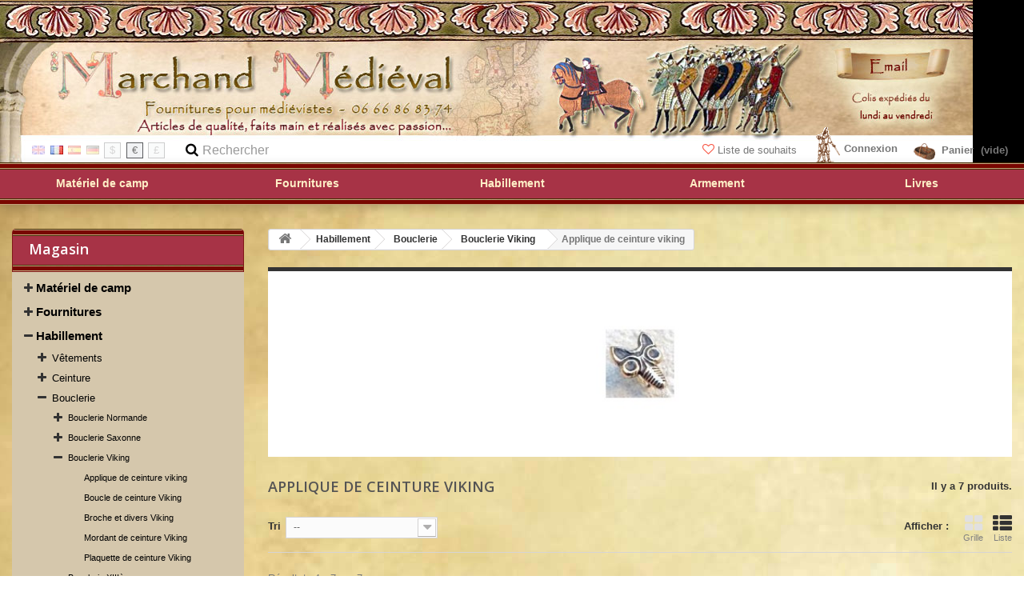

--- FILE ---
content_type: text/html; charset=utf-8
request_url: https://www.marchand-medieval.com/medieval/fr/166-applique-ceinture-viking
body_size: 21094
content:
<!DOCTYPE HTML> <!--[if lt IE 7]><html class="no-js lt-ie9 lt-ie8 lt-ie7" lang="fr-FR"><![endif]--> <!--[if IE 7]><html class="no-js lt-ie9 lt-ie8 ie7" lang="fr-FR"><![endif]--> <!--[if IE 8]><html class="no-js lt-ie9 ie8" lang="fr-FR"><![endif]--> <!--[if gt IE 8]><html class="no-js ie9" lang="fr-FR"><![endif]--><html lang="fr-FR"><head><meta charset="utf-8" /><title>Applique de ceinture viking - Marchand Médiéval</title><meta name="description" content="Ces appliques sont à placer tout autour de votre ceinture, le résultat sera du plus bel effet !" /><meta name="keywords" content="applique de ceinture viking" /><meta name="generator" content="PrestaShop" /><meta name="robots" content="index,follow" /><meta name="viewport" content="width=device-width, minimum-scale=0.25, maximum-scale=1.6, initial-scale=1.0" /><meta name="apple-mobile-web-app-capable" content="yes" /><link rel="icon" type="image/vnd.microsoft.icon" href="/medieval/img/favicon.jpg?1650749345" /><link rel="shortcut icon" type="image/x-icon" href="/medieval/img/favicon.jpg?1650749345" /><link rel="stylesheet" href="https://www.marchand-medieval.com/medieval/themes/default-bootstrap/cache/v_91_bee444173d94604de3c0ed96468b462a_all.css" type="text/css" media="all" /> <script type="text/javascript">/* <![CDATA[ */;var CUSTOMIZE_TEXTFIELD=1;var FancyboxI18nClose='Fermer';var FancyboxI18nNext='Suivant';var FancyboxI18nPrev='Pr&eacute;c&eacute;dent';var adtm_activeLink={"id":166,"type":"category"};var adtm_isToggleMode=true;var adtm_menuHamburgerSelector='#menu-icon, .menu-icon';var adtm_stickyOnMobile=true;var ajax_allowed=true;var ajaxsearch=false;var baseDir='https://www.marchand-medieval.com/medieval/';var baseUri='https://www.marchand-medieval.com/medieval/';var blocksearch_type='top';var comparator_max_item=0;var comparedProductsIds=[];var contentOnly=false;var currency={"id":1,"name":"Euro","iso_code":"EUR","iso_code_num":"978","sign":"\u20ac","blank":"1","conversion_rate":"1.000000","deleted":"0","format":"2","decimals":"1","active":"1","prefix":"","suffix":" \u20ac","id_shop_list":null,"force_id":false};var currencyBlank=1;var currencyFormat=2;var currencyRate=1;var currencySign='€';var customizationIdMessage='Personnalisation';var delete_txt='Supprimer';var displayList=false;var favoriteProductsIds=[];var favorite_product_count=0;var favorites_added_count='Ce produit a été ajouté à vos favoris';var favorites_added_count_end=["personne.","gens.","gens."];var fe_active_count='1';var fe_color='#F75341';var freeProductTranslation='Offert !';var freeShippingTranslation='Livraison gratuite !';var generated_date=1770072281;var hasDeliveryAddress=false;var highDPI=false;var id_lang=2;var img_dir='https://www.marchand-medieval.com/medieval/themes/default-bootstrap/img/';var instantsearch=false;var isGuest=0;var isLogged=0;var isMobile=false;var jolisearch={"amb_joli_search_action":"https:\/\/www.marchand-medieval.com\/medieval\/fr\/module\/ambjolisearch\/jolisearch","amb_joli_search_link":"https:\/\/www.marchand-medieval.com\/medieval\/fr\/module\/ambjolisearch\/jolisearch","amb_joli_search_controller":"jolisearch","blocksearch_type":"top","show_cat_desc":0,"ga_acc":"UA-23855248-1","id_lang":2,"url_rewriting":1,"use_autocomplete":2,"minwordlen":3,"l_products":"Nos produits","l_manufacturers":"Nos marques","l_categories":"Nos cat\u00e9gories","l_no_results_found":"Aucun produit ne correspond \u00e0 cette recherche","l_more_results":"Montrer tous les r\u00e9sultats \u00bb","ENT_QUOTES":3,"search_ssl":true,"self":"\/home\/www\/medieval\/modules\/ambjolisearch","position":{"my":"center top","at":"center bottom","collision":"fit none"},"classes":"ps16 centered-list","display_manufacturer":null,"display_category":"1","theme":"finder"};var link_add_wishlist='https://www.marchand-medieval.com/medieval/fr/favorites/?ajax=1';var max_item='Vous ne pouvez pas ajouter plus de 0 produit(s) dans le comparateur.';var min_item='Veuillez choisir au moins 1 produit.';var page_name='category';var priceDisplayMethod=0;var priceDisplayPrecision=2;var quickView=false;var removingLinkText='supprimer cet article du panier';var request='https://www.marchand-medieval.com/medieval/fr/166-applique-ceinture-viking';var roundMode=2;var static_token='f29ad1e08a282de51e3ff502bf3f08b3';var text_added_favorite='Produit ajouté';var text_copied_favorite='Lien copié';var text_removed_favorite='Le produit a été retiré';var toBeDetermined='À définir';var token='c86125be3b92ead1e86bcd047f3d4054';var usingSecureMode=true;/* ]]> */</script> <script type="text/javascript" src="/medieval/js/jquery/jquery-1.11.0.min.js"></script> <script type="text/javascript" src="/medieval/js/jquery/jquery-migrate-1.2.1.min.js"></script> <script type="text/javascript" src="/medieval/js/jquery/plugins/jquery.easing.js"></script> <script type="text/javascript" src="/medieval/js/tools.js"></script> <script type="text/javascript" src="/medieval/themes/default-bootstrap/js/global.js"></script> <script type="text/javascript" src="/medieval/themes/default-bootstrap/js/autoload/10-bootstrap.min.js"></script> <script type="text/javascript" src="/medieval/themes/default-bootstrap/js/autoload/15-jquery.total-storage.min.js"></script> <script type="text/javascript" src="/medieval/themes/default-bootstrap/js/autoload/15-jquery.uniform-modified.js"></script> <script type="text/javascript" src="/medieval/themes/default-bootstrap/js/category.js"></script> <script type="text/javascript" src="/medieval/themes/default-bootstrap/js/modules/blockcart/ajax-cart.js"></script> <script type="text/javascript" src="/medieval/js/jquery/plugins/jquery.scrollTo.js"></script> <script type="text/javascript" src="/medieval/js/jquery/plugins/jquery.serialScroll.js"></script> <script type="text/javascript" src="/medieval/js/jquery/plugins/bxslider/jquery.bxslider.js"></script> <script type="text/javascript" src="/medieval/themes/default-bootstrap/js/tools/treeManagement.js"></script> <script type="text/javascript" src="/medieval/themes/default-bootstrap/js/modules/blocknewsletter/blocknewsletter.js"></script> <script type="text/javascript" src="/medieval/modules/pm_advancedtopmenu/views/js/pm_advancedtopmenu.js"></script> <script type="text/javascript" src="/medieval/js/jquery/plugins/autocomplete/jquery.autocomplete.js"></script> <script type="text/javascript" src="/medieval/modules/ambjolisearch/views/js/jquery/jquery-1.11.2.min.js"></script> <script type="text/javascript" src="/medieval/modules/ambjolisearch/views/js/jquery/jquery-ui-1.9.2.custom.js"></script> <script type="text/javascript" src="/medieval/modules/ambjolisearch/views/js/jquery/plugins/jquery.autocomplete.html.js"></script> <script type="text/javascript" src="/medieval/modules/ambjolisearch/views/js/jquery/jquery-fix-compatibility.js"></script> <script type="text/javascript" src="/medieval/modules/ambjolisearch/views/js/ambjolisearch.js"></script> <script type="text/javascript" src="/medieval/modules/favoriteeasy/views/js/favoriteeasy16.js"></script> <script type="text/javascript" src="/medieval/modules/favoriteeasy/views/js/toastify.js"></script> <script type="text/javascript" src="/medieval/modules/statsdata/js/plugindetect.js"></script> <link rel="stylesheet" href="//fonts.googleapis.com/css?family=Open+Sans:300,600&amp;subset=latin,latin-ext" type="text/css" media="all" /> <!--[if IE 8]> <script src="https://oss.maxcdn.com/libs/html5shiv/3.7.0/html5shiv.js"></script> <script src="https://oss.maxcdn.com/libs/respond.js/1.3.0/respond.min.js"></script> <![endif]--></head><body id="category" class="category category-166 category-applique-ceinture-viking show-left-column hide-right-column lang_fr"><div id="swap_out"><div id="swap_in"><div id="page"><div class="header-container"> <header id="header"> <a class="contact-top" href="https://www.marchand-medieval.com/medieval/fr/contactez-nous"><span>&nbsp;</span></a><div class="banner"><div class="container"><div class="row"> <a href="https://www.marchand-medieval.com/medieval/" title=""> <img class="img-responsive" src="https://www.marchand-medieval.com/medieval/modules/blockbanner/img/14af977e050563cf879a28819fe1a6ab.jpg" alt="" title="" width="1170" height="65" /> </a></div></div></div><div class="nav"><div class="container"><div class="row"> <nav><div class="responsive_shopping_cart"><div class="shopping_cart"> <a href="https://www.marchand-medieval.com/medieval/fr/commande" title="Voir mon panier" rel="nofollow"> <b>Panier</b> <span class="ajax_cart_quantity unvisible">0</span> <span class="ajax_cart_product_txt unvisible">Produit</span> <span class="ajax_cart_product_txt_s unvisible">Produits</span> <span class="ajax_cart_total unvisible"> </span> <span class="ajax_cart_no_product">(vide)</span> </a><div class="cart_block block exclusive"><div class="block_content"><div class="cart_block_list"><p class="cart_block_no_products"> Aucun produit</p><div class="cart-prices"><div class="cart-prices-line first-line"> <span class="price cart_block_shipping_cost ajax_cart_shipping_cost unvisible"> À définir </span> <span class="unvisible"> Livraison </span></div><div class="cart-prices-line last-line"> <span class="price cart_block_total ajax_block_cart_total">0,00 €</span> <span>Total</span></div></div><p class="cart-buttons"> <a id="button_order_cart" class="btn btn-default button button-small" href="https://www.marchand-medieval.com/medieval/fr/commande" title="Commander" rel="nofollow"> <span> Commander<i class="icon-chevron-right right"></i> </span> </a></p></div></div></div></div></div><div id="layer_cart"><div class="clearfix"><div class="layer_cart_product col-xs-12 col-md-6"> <span class="cross" title="Fermer la fenêtre"></span> <span class="title"> <i class="icon-check"></i>Produit ajouté au panier avec succès </span><div class="product-image-container layer_cart_img"></div><div class="layer_cart_product_info"> <span id="layer_cart_product_title" class="product-name"></span> <span id="layer_cart_product_attributes"></span><div> <strong class="dark">Quantité</strong> <span id="layer_cart_product_quantity"></span></div><div> <strong class="dark">Total</strong> <span id="layer_cart_product_price"></span></div></div></div><div class="layer_cart_cart col-xs-12 col-md-6"> <span class="title"> <span class="ajax_cart_product_txt_s unvisible"> Il y a <span class="ajax_cart_quantity">0</span> produits dans votre panier. </span> <span class="ajax_cart_product_txt "> Il y a 1 produit dans votre panier. </span> </span><div class="layer_cart_row"> <strong class="dark"> Total produits </strong> <span class="ajax_block_products_total"> </span></div><div class="layer_cart_row"> <strong class="dark unvisible"> Frais de port&nbsp; </strong> <span class="ajax_cart_shipping_cost unvisible"> À définir </span> <a class="select-address" href="#" data-toggle="modal" data-target="#select-address-modal"> (<i class="icon-map-marker"></i> Deliver to : <strong class="select-address-dest"> </strong>) </a></div><div class="layer_cart_row"> <strong class="dark"> Total </strong> <span class="ajax_block_cart_total"> </span></div><div class="button-container"> <span class="continue btn btn-default button exclusive-medium" title="Continuer mes achats"> <span> <i class="icon-chevron-left left"></i>Continuer mes achats </span> </span> <a class="btn btn-default button button-medium" href="https://www.marchand-medieval.com/medieval/fr/commande" title="Commander" rel="nofollow"> <span> Commander<i class="icon-chevron-right right"></i> </span> </a></div></div></div><div class="crossseling"></div></div><div class="layer_cart_overlay"></div><div class="header_user_info"> <a class="login" href="https://www.marchand-medieval.com/medieval/fr/mon-compte" rel="nofollow" title="Identifiez-vous"> Connexion </a></div><div id="languages_block_top"><div id="countries"><p class="selected_language"> <img src="https://www.marchand-medieval.com/medieval/img/l/2.jpg" alt="fr" width="16" height="11" /></p><ul id="first-languages" class="countries_ul"><li > <a href="https://www.marchand-medieval.com/medieval/en/166-viking-belt-stud" title="English (English)" rel="alternate" hreflang="en"> <img src="https://www.marchand-medieval.com/medieval/img/l/1.jpg" alt="en" width="16" height="11" /> </a></li><li class="selected_language"> <img src="https://www.marchand-medieval.com/medieval/img/l/2.jpg" alt="fr" width="16" height="11" /></li><li > <a href="https://www.marchand-medieval.com/medieval/es/166-placas-macizas-metalicas-cinturon-vikingo" title="Espagnol" rel="alternate" hreflang="es"> <img src="https://www.marchand-medieval.com/medieval/img/l/3.jpg" alt="es" width="16" height="11" /> </a></li><li > <a href="https://www.marchand-medieval.com/medieval/de/166-wikinger-gurtelgarnitur" title="German" rel="alternate" hreflang="de"> <img src="https://www.marchand-medieval.com/medieval/img/l/4.jpg" alt="de" width="16" height="11" /> </a></li></ul></div></div> <script type="text/javascript">/* <![CDATA[ */;$(document).ready(function(){$("#countries").mouseover(function(){$(this).addClass("countries_hover");$(".countries_ul").addClass("countries_ul_hover");});$("#countries").mouseout(function(){$(this).removeClass("countries_hover");$(".countries_ul").removeClass("countries_ul_hover");});$('ul#first-languages li:not(.selected_language)').css('opacity',0.3);$('ul#first-languages li:not(.selected_language)').hover(function(){$(this).css('opacity',1);},function(){$(this).css('opacity',0.3);});});/* ]]> */</script> <script type="text/javascript">/* <![CDATA[ */;$(document).ready(function(){$("#setCurrency").mouseover(function(){$(this).addClass("countries_hover");$(".currencies_ul").addClass("currencies_ul_hover");});$("#setCurrency").mouseout(function(){$(this).removeClass("countries_hover");$(".currencies_ul").removeClass("currencies_ul_hover");});$('ul#first-currencies li:not(.selected)').css('opacity',0.3);$('ul#first-currencies li:not(.selected)').hover(function(){$(this).css('opacity',1);},function(){$(this).css('opacity',0.3);});});/* ]]> */</script> <div id="currencies_block_top"><form id="setCurrency" action="/medieval/fr/166-applique-ceinture-viking" method="post"><p> <input type="hidden" name="id_currency" id="id_currency" value=""/> <input type="hidden" name="SubmitCurrency" value="" /> Devise : €</p><ul id="first-currencies" class="currencies_ul"><li > <a href="javascript:setCurrency(2);" title="Dollar" rel="nofollow">$</a></li><li class="selected"> <a href="javascript:setCurrency(1);" title="Euro" rel="nofollow">€</a></li><li > <a href="javascript:setCurrency(3);" title="Pound" rel="nofollow">£</a></li></ul></form></div><div id="search_block_top" class="col-sm-4 clearfix"><form id="searchbox" method="get" action="//www.marchand-medieval.com/medieval/fr/recherche" > <input type="hidden" name="controller" value="search" /> <input type="hidden" name="orderby" value="position" /> <input type="hidden" name="orderway" value="desc" /> <input class="search_query form-control" type="text" id="search_query_top" name="search_query" placeholder="Rechercher" value="" /> <button type="button" name="submit_search" class="btn btn-default button-search"> <span>Rechercher</span> </button></form></div><div id="_desktop_wishlist" class="ml-1"><div class="wishlist_easy" data-left-wishlist-trigger> <a href="#"> <i class="fa fa-heart-o" style="color:#F75341" aria-hidden="true"></i> Liste de souhaits&nbsp;<span class="wishlist-count"></span> </a></div></div></nav></div></div></div><div id="mobile_header"><div id="mobile_menu"><a class="menu-icon" href="#"><span></span></a></div><div id="mobile_cart"><a href="#"><span></span></a></div></div><div><div class="container"><div class="row"></div><div class="clear"></div><div id="_desktop_top_menu" class="adtm_menu_container "><div id="adtm_menu" data-open-method="1" class="" data-active-id="166" data-active-type="category"><div id="adtm_menu_inner" class="clearfix advtm_open_on_hover"><ul id="menu"><li class="li-niveau1 advtm_menu_toggle"> <a class="a-niveau1 adtm_toggle_menu_button"><span class="advtm_menu_span adtm_toggle_menu_button_text">Menu</span></a></li><li class="li-niveau1 advtm_menu_1 sub"> <a href="https://www.marchand-medieval.com/medieval/fr/5-materiel-camp-medieval" title="Mat&eacute;riel de camp" class=" a-niveau1" data-type="category" data-id="5"><span class="advtm_menu_span advtm_menu_span_1">Mat&eacute;riel de camp</span></a><div class="adtm_sub"><table class="columnWrapTable"><tr><td class="adtm_column_wrap_td advtm_column_wrap_td_13"><div class="adtm_column_wrap advtm_column_wrap_13"><div class="adtm_column_wrap_sizer">&nbsp;</div><div class="adtm_column adtm_column_27"> <span class="column_wrap_title"> <span data-href="#" title="" class="adtm_unclickable" ><img src="//www.marchand-medieval.com/medieval/modules/pm_advancedtopmenu/column_icons/27-fr.gif" alt="" title="" width="170" height="78" class="adtm_menu_icon img-responsive img-fluid" /></span> </span></div></div></td><td class="adtm_column_wrap_td advtm_column_wrap_td_1"><div class="adtm_column_wrap advtm_column_wrap_1"><div class="adtm_column_wrap_sizer">&nbsp;</div><div class="adtm_column adtm_column_1"> <span class="column_wrap_title"> <span data-href="aHR0cHM6Ly93d3cubWFyY2hhbmQtbWVkaWV2YWwuY29tL21lZGlldmFsL2ZyLzE2LWFydC1kZS1sYS10YWJsZQ==" title="Art de la table" class="" data-type="category" data-id="16">Art de la table</span> </span><ul class="adtm_elements adtm_elements_1"><li class=""> <span data-href="aHR0cHM6Ly93d3cubWFyY2hhbmQtbWVkaWV2YWwuY29tL21lZGlldmFsL2ZyLzQyLWFzc2lldHRl" title="Assiette" class="" data-type="category" data-id="42">Assiette</span></li><li class=""> <span data-href="aHR0cHM6Ly93d3cubWFyY2hhbmQtbWVkaWV2YWwuY29tL21lZGlldmFsL2ZyLzEwLWVjdWVsbGU=" title="Ecuelle" class="" data-type="category" data-id="10">Ecuelle</span></li><li class=""> <span data-href="aHR0cHM6Ly93d3cubWFyY2hhbmQtbWVkaWV2YWwuY29tL21lZGlldmFsL2ZyLzExLWJvbA==" title="Bol" class="" data-type="category" data-id="11">Bol</span></li><li class=""> <span data-href="aHR0cHM6Ly93d3cubWFyY2hhbmQtbWVkaWV2YWwuY29tL21lZGlldmFsL2ZyLzQzLWdvYmVsZXQ=" title="Gobelet" class="" data-type="category" data-id="43">Gobelet</span></li><li class=""> <span data-href="aHR0cHM6Ly93d3cubWFyY2hhbmQtbWVkaWV2YWwuY29tL21lZGlldmFsL2ZyLzQ0LWN1aWxsZXJl" title="Cuill&egrave;re" class="" data-type="category" data-id="44">Cuill&egrave;re</span></li><li class=""> <span data-href="aHR0cHM6Ly93d3cubWFyY2hhbmQtbWVkaWV2YWwuY29tL21lZGlldmFsL2ZyLzE0My1wb3QtYm9pdGUtYm9pcw==" title="Pot &amp; Boite" class="" data-type="category" data-id="143">Pot &amp; Boite</span></li><li class=""> <span data-href="aHR0cHM6Ly93d3cubWFyY2hhbmQtbWVkaWV2YWwuY29tL21lZGlldmFsL2ZyLzQ1LWNvdXRlYXUtbWVkaWV2YWw=" title="Couteau" class="" data-type="category" data-id="45">Couteau</span></li></ul></div></div></td><td class="adtm_column_wrap_td advtm_column_wrap_td_2"><div class="adtm_column_wrap advtm_column_wrap_2"><div class="adtm_column_wrap_sizer">&nbsp;</div><div class="adtm_column adtm_column_4"> <span class="column_wrap_title"> <span data-href="aHR0cHM6Ly93d3cubWFyY2hhbmQtbWVkaWV2YWwuY29tL21lZGlldmFsL2ZyLzE3LWN1aXNpbmU=" title="Cuisine" class="" data-type="category" data-id="17">Cuisine</span> </span><ul class="adtm_elements adtm_elements_4"><li class=""> <span data-href="aHR0cHM6Ly93d3cubWFyY2hhbmQtbWVkaWV2YWwuY29tL21lZGlldmFsL2ZyLzE4LWNvdXRlYXUtY3Vpc2luZS1tZWRpZXZhbA==" title="Couteau de cuisine" class="" data-type="category" data-id="18">Couteau de cuisine</span></li><li class=""> <span data-href="aHR0cHM6Ly93d3cubWFyY2hhbmQtbWVkaWV2YWwuY29tL21lZGlldmFsL2ZyLzE5LWdyYW5kZS1jdWlsbGVyZS1tZWRpZXZhbGU=" title="Grande cuill&egrave;re" class="" data-type="category" data-id="19">Grande cuill&egrave;re</span></li><li class=""> <span data-href="aHR0cHM6Ly93d3cubWFyY2hhbmQtbWVkaWV2YWwuY29tL21lZGlldmFsL2ZyLzE2Ny1tYXRlcmllbC1jdWlzc29uLWZldS1jYW1wLW1lZGlldmFs" title="Mat&eacute;riel de cuisson pour le feu de camp" class="" data-type="category" data-id="167">Mat&eacute;riel de cuisson pour le feu de camp</span></li><li class=""> <span data-href="aHR0cHM6Ly93d3cubWFyY2hhbmQtbWVkaWV2YWwuY29tL21lZGlldmFsL2ZyLzIwLXBsYXQtbWVkaWV2YWwtYm9pcw==" title="Plat" class="" data-type="category" data-id="20">Plat</span></li></ul></div><div class="adtm_column adtm_column_3"> <span class="column_wrap_title"> <span data-href="aHR0cHM6Ly93d3cubWFyY2hhbmQtbWVkaWV2YWwuY29tL21lZGlldmFsL2ZyLzIzLWVjbGFpcmFnZS1tZWRpZXZhbA==" title="Eclairage" class="" data-type="category" data-id="23">Eclairage</span> </span><ul class="adtm_elements adtm_elements_3"><li class=""> <span data-href="aHR0cHM6Ly93d3cubWFyY2hhbmQtbWVkaWV2YWwuY29tL21lZGlldmFsL2ZyLzIxNC1sYW50ZXJuZS1lbi1ib2lz" title="Lanterne en bois" class="" data-type="category" data-id="214">Lanterne en bois</span></li><li class=""> <span data-href="aHR0cHM6Ly93d3cubWFyY2hhbmQtbWVkaWV2YWwuY29tL21lZGlldmFsL2ZyLzIxNS1ib3VnaWUtZW4tY2lyZS1kLWFiZWlsbGU=" title="Bougie en cire d'abeille" class="" data-type="category" data-id="215">Bougie en cire d'abeille</span></li></ul></div></div></td><td class="adtm_column_wrap_td advtm_column_wrap_td_3"><div class="adtm_column_wrap advtm_column_wrap_3"><div class="adtm_column_wrap_sizer">&nbsp;</div><div class="adtm_column adtm_column_5"> <span class="column_wrap_title"> <span data-href="aHR0cHM6Ly93d3cubWFyY2hhbmQtbWVkaWV2YWwuY29tL21lZGlldmFsL2ZyLzI0LXJhbmdlbWVudC1tZWRpZXZhbA==" title="Rangement" class="" data-type="category" data-id="24">Rangement</span> </span><ul class="adtm_elements adtm_elements_5"><li class=""> <span data-href="aHR0cHM6Ly93d3cubWFyY2hhbmQtbWVkaWV2YWwuY29tL21lZGlldmFsL2ZyLzIyMi1zYWMtZGUtbGlu" title="Sac de lin" class="" data-type="category" data-id="222">Sac de lin</span></li></ul></div><div class="adtm_column adtm_column_6"> <span class="column_wrap_title"> <span data-href="aHR0cHM6Ly93d3cubWFyY2hhbmQtbWVkaWV2YWwuY29tL21lZGlldmFsL2ZyLzg4LXRhYmxldHRlcmllLW1lZGlldmFsZQ==" title="Tabletterie" class="" data-type="category" data-id="88">Tabletterie</span> </span><ul class="adtm_elements adtm_elements_6"><li class=""> <span data-href="aHR0cHM6Ly93d3cubWFyY2hhbmQtbWVkaWV2YWwuY29tL21lZGlldmFsL2ZyLzIxNy1ib2l0ZS1hLWFpZ3VpbGxl" title="Boite &agrave; aiguille" class="" data-type="category" data-id="217">Boite &agrave; aiguille</span></li><li class=""> <span data-href="aHR0cHM6Ly93d3cubWFyY2hhbmQtbWVkaWV2YWwuY29tL21lZGlldmFsL2ZyLzIxOC1zYWxpZXJl" title="Sali&egrave;re" class="" data-type="category" data-id="218">Sali&egrave;re</span></li><li class=""> <span data-href="aHR0cHM6Ly93d3cubWFyY2hhbmQtbWVkaWV2YWwuY29tL21lZGlldmFsL2ZyLzIxOS1wZWlnbmU=" title="Peigne" class="" data-type="category" data-id="219">Peigne</span></li></ul></div><div class="adtm_column adtm_column_2"> <span class="column_wrap_title"> <span data-href="aHR0cHM6Ly93d3cubWFyY2hhbmQtbWVkaWV2YWwuY29tL21lZGlldmFsL2ZyLzkzLWRpdmVycw==" title="Divers" class="" data-type="category" data-id="93">Divers</span> </span><ul class="adtm_elements adtm_elements_2"><li class=""> <span data-href="aHR0cHM6Ly93d3cubWFyY2hhbmQtbWVkaWV2YWwuY29tL21lZGlldmFsL2ZyLzIyMC1nb3VyZGU=" title="Gourde" class="" data-type="category" data-id="220">Gourde</span></li><li class=""> <span data-href="aHR0cHM6Ly93d3cubWFyY2hhbmQtbWVkaWV2YWwuY29tL21lZGlldmFsL2ZyLzIyMS1waXF1ZXRzLWRlLXRlbnRl" title="Piquets de tente" class="" data-type="category" data-id="221">Piquets de tente</span></li></ul></div></div></td><td class="adtm_column_wrap_td advtm_column_wrap_td_14"><div class="adtm_column_wrap advtm_column_wrap_14"><div class="adtm_column_wrap_sizer">&nbsp;</div><div class="adtm_column adtm_column_26"> <span class="column_wrap_title"> <span data-href="#" title="" class="adtm_unclickable" ><img src="//www.marchand-medieval.com/medieval/modules/pm_advancedtopmenu/column_icons/26-fr.jpg" alt="" title="" width="300" height="177" class="adtm_menu_icon img-responsive img-fluid" /></span> </span></div></div></td></tr></table></div></li><li class="li-niveau1 advtm_menu_2 sub"> <a href="https://www.marchand-medieval.com/medieval/fr/6-fourniture-medievale" title="Fournitures" class=" a-niveau1" data-type="category" data-id="6"><span class="advtm_menu_span advtm_menu_span_2">Fournitures</span></a><div class="adtm_sub"><table class="columnWrapTable"><tr><td class="adtm_column_wrap_td advtm_column_wrap_td_15"><div class="adtm_column_wrap advtm_column_wrap_15"><div class="adtm_column_wrap_sizer">&nbsp;</div><div class="adtm_column adtm_column_28"> <span class="column_wrap_title"> <span data-href="#" title="" class="adtm_unclickable" ><img src="//www.marchand-medieval.com/medieval/modules/pm_advancedtopmenu/column_icons/28-fr.gif" alt="" title="" width="170" height="78" class="adtm_menu_icon img-responsive img-fluid" /></span> </span></div></div></td><td class="adtm_column_wrap_td advtm_column_wrap_td_4"><div class="adtm_column_wrap advtm_column_wrap_4"><div class="adtm_column_wrap_sizer">&nbsp;</div><div class="adtm_column adtm_column_13"> <span class="column_wrap_title"> <span data-href="aHR0cHM6Ly93d3cubWFyY2hhbmQtbWVkaWV2YWwuY29tL21lZGlldmFsL2ZyLzI1LXRpc3N1cy1saW4tbWVkaWV2YWw=" title="Tissus" class="" data-type="category" data-id="25">Tissus</span> </span><ul class="adtm_elements adtm_elements_13"><li class=""> <span data-href="aHR0cHM6Ly93d3cubWFyY2hhbmQtbWVkaWV2YWwuY29tL21lZGlldmFsL2ZyLzYwLXRpc3N1cy1kZS1sYWluZQ==" title="Tissus en laine" class="" data-type="category" data-id="60">Tissus en laine</span></li><li class=""> <span data-href="aHR0cHM6Ly93d3cubWFyY2hhbmQtbWVkaWV2YWwuY29tL21lZGlldmFsL2ZyLzU5LXRpc3N1cy1lbi1saW4=" title="Tissus en lin" class="" data-type="category" data-id="59">Tissus en lin</span></li></ul></div><div class="adtm_column adtm_column_12"> <span class="column_wrap_title"> <span data-href="aHR0cHM6Ly93d3cubWFyY2hhbmQtbWVkaWV2YWwuY29tL21lZGlldmFsL2ZyLzczLXRlaW50dXJlLXZlZ2V0YWxl" title="Teinture v&eacute;g&eacute;tale" class="" data-type="category" data-id="73">Teinture v&eacute;g&eacute;tale</span> </span><ul class="adtm_elements adtm_elements_12"><li class=""> <span data-href="aHR0cHM6Ly93d3cubWFyY2hhbmQtbWVkaWV2YWwuY29tL21lZGlldmFsL2ZyLzc0LWV4dHJhaXQtZGUtcGxhbnRl" title="Extrait de plante" class="" data-type="category" data-id="74">Extrait de plante</span></li><li class=""> <span data-href="aHR0cHM6Ly93d3cubWFyY2hhbmQtbWVkaWV2YWwuY29tL21lZGlldmFsL2ZyLzc1LW1vcmRhbnQtdGVpbnR1cmU=" title="Mordant &agrave; teinture" class="" data-type="category" data-id="75">Mordant &agrave; teinture</span></li></ul></div><div class="adtm_column adtm_column_10"> <span class="column_wrap_title"> <span data-href="aHR0cHM6Ly93d3cubWFyY2hhbmQtbWVkaWV2YWwuY29tL21lZGlldmFsL2ZyLzY1LWdhbG9uLXRpc3NlLWNhcnRl" title="Galon tiss&eacute; &agrave; la carte" class="" data-type="category" data-id="65">Galon tiss&eacute; &agrave; la carte</span> </span></div></div></td><td class="adtm_column_wrap_td advtm_column_wrap_td_5"><div class="adtm_column_wrap advtm_column_wrap_5"><div class="adtm_column_wrap_sizer">&nbsp;</div><div class="adtm_column adtm_column_9"> <span class="column_wrap_title"> <span data-href="aHR0cHM6Ly93d3cubWFyY2hhbmQtbWVkaWV2YWwuY29tL21lZGlldmFsL2ZyLzI3LWZpbC1saW4tY29yZGUtbGluLW1lZGlldmFs" title="Fil et corde" class="" data-type="category" data-id="27">Fil et corde</span> </span><ul class="adtm_elements adtm_elements_9"><li class=""> <span data-href="aHR0cHM6Ly93d3cubWFyY2hhbmQtbWVkaWV2YWwuY29tL21lZGlldmFsL2ZyLzU3LWZpbC1jb3VkcmUtbGluLWNvdWxldXI=" title="Fil de lin &agrave; coudre" class="" data-type="category" data-id="57">Fil de lin &agrave; coudre</span></li><li class=""> <span data-href="aHR0cHM6Ly93d3cubWFyY2hhbmQtbWVkaWV2YWwuY29tL21lZGlldmFsL2ZyLzU1LWZpbC1saW4tcG9pc3NlLW1lZGlldmFs" title="Fil de lin poiss&eacute;" class="" data-type="category" data-id="55">Fil de lin poiss&eacute;</span></li><li class=""> <span data-href="aHR0cHM6Ly93d3cubWFyY2hhbmQtbWVkaWV2YWwuY29tL21lZGlldmFsL2ZyLzEyOS1maWwtbGluLWZvcnQ=" title="Fil de lin fort" class="" data-type="category" data-id="129">Fil de lin fort</span></li><li class=""> <span data-href="aHR0cHM6Ly93d3cubWFyY2hhbmQtbWVkaWV2YWwuY29tL21lZGlldmFsL2ZyLzU0LWFpZ3VpbGxl" title="Aiguille" class="" data-type="category" data-id="54">Aiguille</span></li><li class=""> <span data-href="aHR0cHM6Ly93d3cubWFyY2hhbmQtbWVkaWV2YWwuY29tL21lZGlldmFsL2ZyLzg3LWJvYmluZS1lbi1ib2lz" title="Bobine en bois" class="" data-type="category" data-id="87">Bobine en bois</span></li><li class=""> <span data-href="aHR0cHM6Ly93d3cubWFyY2hhbmQtbWVkaWV2YWwuY29tL21lZGlldmFsL2ZyLzU2LWNvcmRlLWxpbg==" title="Corde en lin" class="" data-type="category" data-id="56">Corde en lin</span></li><li class=""> <span data-href="aHR0cHM6Ly93d3cubWFyY2hhbmQtbWVkaWV2YWwuY29tL21lZGlldmFsL2ZyLzkwLWZpbC1kZS1sYWluZQ==" title="Fil de laine" class="" data-type="category" data-id="90">Fil de laine</span></li></ul></div><div class="adtm_column adtm_column_8"> <span class="column_wrap_title"> <span data-href="aHR0cHM6Ly93d3cubWFyY2hhbmQtbWVkaWV2YWwuY29tL21lZGlldmFsL2ZyLzI4LWN1aXItcGVhdQ==" title="Cuir &amp; peau" class="" data-type="category" data-id="28">Cuir &amp; peau</span> </span><ul class="adtm_elements adtm_elements_8"><li class=""> <span data-href="aHR0cHM6Ly93d3cubWFyY2hhbmQtbWVkaWV2YWwuY29tL21lZGlldmFsL2ZyLzY2LWN1aXI=" title="Cuir" class="" data-type="category" data-id="66">Cuir</span></li><li class=""> <span data-href="aHR0cHM6Ly93d3cubWFyY2hhbmQtbWVkaWV2YWwuY29tL21lZGlldmFsL2ZyLzcyLXBlYXUtZGUtZ2liaWVy" title="Peau de gibier" class="" data-type="category" data-id="72">Peau de gibier</span></li><li class=""> <span data-href="aHR0cHM6Ly93d3cubWFyY2hhbmQtbWVkaWV2YWwuY29tL21lZGlldmFsL2ZyLzY3LXJhd2hpZGU=" title="Rawhide" class="" data-type="category" data-id="67">Rawhide</span></li></ul></div></div></td><td class="adtm_column_wrap_td advtm_column_wrap_td_6"><div class="adtm_column_wrap advtm_column_wrap_6"><div class="adtm_column_wrap_sizer">&nbsp;</div><div class="adtm_column adtm_column_11"> <span class="column_wrap_title"> <span data-href="aHR0cHM6Ly93d3cubWFyY2hhbmQtbWVkaWV2YWwuY29tL21lZGlldmFsL2ZyLzI2LXF1aW5jYWxsZXJpZS1tZWRpZXZhbGU=" title="Quincallerie" class="" data-type="category" data-id="26">Quincallerie</span> </span><ul class="adtm_elements adtm_elements_11"><li class=""> <span data-href="aHR0cHM6Ly93d3cubWFyY2hhbmQtbWVkaWV2YWwuY29tL21lZGlldmFsL2ZyLzU4LWNsb3VzLWZvcmdlLW1lZGlldmFs" title="Clous forg&eacute;s" class="" data-type="category" data-id="58">Clous forg&eacute;s</span></li><li class=""> <span data-href="aHR0cHM6Ly93d3cubWFyY2hhbmQtbWVkaWV2YWwuY29tL21lZGlldmFsL2ZyLzUxLXJpdmV0LWFjaWVy" title="Rivet en acier" class="" data-type="category" data-id="51">Rivet en acier</span></li><li class=""> <span data-href="aHR0cHM6Ly93d3cubWFyY2hhbmQtbWVkaWV2YWwuY29tL21lZGlldmFsL2ZyLzE0Mi1yaXZldC1lbi1jdWl2cmU=" title="Rivet en cuivre" class="" data-type="category" data-id="142">Rivet en cuivre</span></li><li class=""> <span data-href="aHR0cHM6Ly93d3cubWFyY2hhbmQtbWVkaWV2YWwuY29tL21lZGlldmFsL2ZyLzUyLXJpdmV0cy1sYWl0b24tbWVkaWV2YWw=" title="Rivet en laiton" class="" data-type="category" data-id="52">Rivet en laiton</span></li><li class=""> <span data-href="aHR0cHM6Ly93d3cubWFyY2hhbmQtbWVkaWV2YWwuY29tL21lZGlldmFsL2ZyLzE3Ni1yb25kZWxsZS1jYXJyZWUtbWF0YWdlLXJpdmV0" title="Rondelle carr&eacute;e" class="" data-type="category" data-id="176">Rondelle carr&eacute;e</span></li></ul></div><div class="adtm_column adtm_column_7"> <span class="column_wrap_title"> <span data-href="aHR0cHM6Ly93d3cubWFyY2hhbmQtbWVkaWV2YWwuY29tL21lZGlldmFsL2ZyLzEzMS1jb3V0ZWxsZXJpZS1tZWRpZXZhbGU=" title="Coutellerie en kit" class="" data-type="category" data-id="131">Coutellerie en kit</span> </span><ul class="adtm_elements adtm_elements_7"><li class=""> <span data-href="aHR0cHM6Ly93d3cubWFyY2hhbmQtbWVkaWV2YWwuY29tL21lZGlldmFsL2ZyLzIyNC1raXQtZGUtY291dGVhdQ==" title="Kit de couteau" class="" data-type="category" data-id="224">Kit de couteau</span></li><li class=""> <span data-href="aHR0cHM6Ly93d3cubWFyY2hhbmQtbWVkaWV2YWwuY29tL21lZGlldmFsL2ZyLzEzMi1sYW1lcy1jYXJib25l" title="Lames carbone" class="" data-type="category" data-id="132">Lames carbone</span></li><li class=""> <span data-href="aHR0cHM6Ly93d3cubWFyY2hhbmQtbWVkaWV2YWwuY29tL21lZGlldmFsL2ZyLzEzNy12aXJvbGUtcG9tbWVhdS1jb3V0ZWF1" title="Virole et pommeau" class="" data-type="category" data-id="137">Virole et pommeau</span></li><li class=""> <span data-href="aHR0cHM6Ly93d3cubWFyY2hhbmQtbWVkaWV2YWwuY29tL21lZGlldmFsL2ZyLzIwNy1jdWlyLWV0dWlzLWNvdXRlYXU=" title="Cuir &agrave; &eacute;tuis" class="" data-type="category" data-id="207">Cuir &agrave; &eacute;tuis</span></li><li class=""> <span data-href="aHR0cHM6Ly93d3cubWFyY2hhbmQtbWVkaWV2YWwuY29tL21lZGlldmFsL2ZyLzEzNC1tYXRlcmlhdXgtcG91ci1tYW5jaGVz" title="Mat&eacute;riaux pour manches" class="" data-type="category" data-id="134">Mat&eacute;riaux pour manches</span></li></ul></div></div></td><td class="adtm_column_wrap_td advtm_column_wrap_td_16"><div class="adtm_column_wrap advtm_column_wrap_16"><div class="adtm_column_wrap_sizer">&nbsp;</div><div class="adtm_column adtm_column_29"> <span class="column_wrap_title"> <span data-href="#" title="" class="adtm_unclickable" ><img src="//www.marchand-medieval.com/medieval/modules/pm_advancedtopmenu/column_icons/29-fr.jpg" alt="" title="" width="275" height="125" class="adtm_menu_icon img-responsive img-fluid" /></span> </span></div></div></td></tr></table></div></li><li class="li-niveau1 advtm_menu_3 sub"> <a href="https://www.marchand-medieval.com/medieval/fr/7-vetement-medieval" title="Habillement" class=" a-niveau1" data-type="category" data-id="7"><span class="advtm_menu_span advtm_menu_span_3">Habillement</span></a><div class="adtm_sub"><table class="columnWrapTable"><tr><td class="adtm_column_wrap_td advtm_column_wrap_td_17"><div class="adtm_column_wrap advtm_column_wrap_17"><div class="adtm_column_wrap_sizer">&nbsp;</div><div class="adtm_column adtm_column_30"> <span class="column_wrap_title"> <span data-href="#" title="" class="adtm_unclickable" ><img src="//www.marchand-medieval.com/medieval/modules/pm_advancedtopmenu/column_icons/30-fr.gif" alt="" title="" width="170" height="78" class="adtm_menu_icon img-responsive img-fluid" /></span> </span></div></div></td><td class="adtm_column_wrap_td advtm_column_wrap_td_7"><div class="adtm_column_wrap advtm_column_wrap_7"><div class="adtm_column_wrap_sizer">&nbsp;</div><div class="adtm_column adtm_column_20"> <span class="column_wrap_title"> <span data-href="aHR0cHM6Ly93d3cubWFyY2hhbmQtbWVkaWV2YWwuY29tL21lZGlldmFsL2ZyLzI5LXZldGVtZW50LW1lZGlldmFs" title="V&ecirc;tements" class="" data-type="category" data-id="29">V&ecirc;tements</span> </span><ul class="adtm_elements adtm_elements_20"><li class=""> <span data-href="aHR0cHM6Ly93d3cubWFyY2hhbmQtbWVkaWV2YWwuY29tL21lZGlldmFsL2ZyLzM5LXR1bmlxdWUtbWVkaWV2YWw=" title="Tunique medievale" class="" data-type="category" data-id="39">Tunique medievale</span></li><li class=""> <span data-href="aHR0cHM6Ly93d3cubWFyY2hhbmQtbWVkaWV2YWwuY29tL21lZGlldmFsL2ZyLzQwLXRob3JzYmVyZy1jaGF1c3Nlcy1sYWluZQ==" title="Thorsberg et chausses" class="" data-type="category" data-id="40">Thorsberg et chausses</span></li><li class=""> <span data-href="aHR0cHM6Ly93d3cubWFyY2hhbmQtbWVkaWV2YWwuY29tL21lZGlldmFsL2ZyLzQ5LWNhcGUtZW4tbGFpbmU=" title="Cape en laine" class="" data-type="category" data-id="49">Cape en laine</span></li><li class=""> <span data-href="aHR0cHM6Ly93d3cubWFyY2hhbmQtbWVkaWV2YWwuY29tL21lZGlldmFsL2ZyLzQ3LWNoYXBlcm9uLW1lZGlldmFsLWxhaW5lLWxpbg==" title="Chaperon" class="" data-type="category" data-id="47">Chaperon</span></li><li class=""> <span data-href="aHR0cHM6Ly93d3cubWFyY2hhbmQtbWVkaWV2YWwuY29tL21lZGlldmFsL2ZyLzUwLWJhbmRlLW1vbGxldGllcmU=" title="Bande molleti&egrave;re" class="" data-type="category" data-id="50">Bande molleti&egrave;re</span></li><li class=""> <span data-href="aHR0cHM6Ly93d3cubWFyY2hhbmQtbWVkaWV2YWwuY29tL21lZGlldmFsL2ZyLzM4LWNoZW1pc2UtYnJhaWVzLWNoYWluc2U=" title="Chemise &amp; Braies" class="" data-type="category" data-id="38">Chemise &amp; Braies</span></li><li class=""> <span data-href="aHR0cHM6Ly93d3cubWFyY2hhbmQtbWVkaWV2YWwuY29tL21lZGlldmFsL2ZyLzQ4LW5hYWxiaW5kaW5nLWJvbm5ldC1jaGF1c3NldHRlcy1nYW50cw==" title="Bonnet Naalbinding" class="" data-type="category" data-id="48">Bonnet Naalbinding</span></li><li class=""> <span data-href="aHR0cHM6Ly93d3cubWFyY2hhbmQtbWVkaWV2YWwuY29tL21lZGlldmFsL2ZyLzkyLWNoYXVzc2V0dGVzLW5hYWxiaW5kaW5n" title="Chaussettes naalbinding" class="" data-type="category" data-id="92">Chaussettes naalbinding</span></li><li class=""> <span data-href="aHR0cHM6Ly93d3cubWFyY2hhbmQtbWVkaWV2YWwuY29tL21lZGlldmFsL2ZyLzkxLWdhbnRzLW5hYWxiaW5kaW5n" title="Gants naalbinding" class="" data-type="category" data-id="91">Gants naalbinding</span></li></ul></div></div></td><td class="adtm_column_wrap_td advtm_column_wrap_td_8"><div class="adtm_column_wrap advtm_column_wrap_8"><div class="adtm_column_wrap_sizer">&nbsp;</div><div class="adtm_column adtm_column_16"> <span class="column_wrap_title"> <span data-href="aHR0cHM6Ly93d3cubWFyY2hhbmQtbWVkaWV2YWwuY29tL21lZGlldmFsL2ZyLzMwLWNlaW50dXJlLW1lZGlldmFsZS12aWtpbmctbm9ybWFuZC1zYXhvbg==" title="Ceinture" class="" data-type="category" data-id="30">Ceinture</span> </span><ul class="adtm_elements adtm_elements_16"><li class=""> <span data-href="aHR0cHM6Ly93d3cubWFyY2hhbmQtbWVkaWV2YWwuY29tL21lZGlldmFsL2ZyLzg2LWNlaW50dXJlLWVuLWN1aXI=" title="Ceinture en cuir" class="" data-type="category" data-id="86">Ceinture en cuir</span></li><li class=""> <span data-href="aHR0cHM6Ly93d3cubWFyY2hhbmQtbWVkaWV2YWwuY29tL21lZGlldmFsL2ZyLzg1LWNlaW50dXJlLXRpc3NlZS1jYXJ0ZQ==" title="Ceinture tiss&eacute;e &agrave; la carte" class="" data-type="category" data-id="85">Ceinture tiss&eacute;e &agrave; la carte</span></li></ul></div><div class="adtm_column adtm_column_15"> <span class="column_wrap_title"> <span data-href="aHR0cHM6Ly93d3cubWFyY2hhbmQtbWVkaWV2YWwuY29tL21lZGlldmFsL2ZyLzcwLWJvdWNsZS1tb3JkYW50LWNyb2NoZXQtbW9sbGV0aWVyZS1tZWRpZXZhbA==" title="Bouclerie" class="" data-type="category" data-id="70">Bouclerie</span> </span><ul class="adtm_elements adtm_elements_15"><li class=""> <span data-href="aHR0cHM6Ly93d3cubWFyY2hhbmQtbWVkaWV2YWwuY29tL21lZGlldmFsL2ZyLzgwLWJvdWNsZS1tZWRpZXZhbC1ub3JtYW5k" title="Bouclerie Normande" class="" data-type="category" data-id="80">Bouclerie Normande</span></li><li class=""> <span data-href="aHR0cHM6Ly93d3cubWFyY2hhbmQtbWVkaWV2YWwuY29tL21lZGlldmFsL2ZyLzExOS1ib3VjbGVyaWUtc2F4b25uZQ==" title="Bouclerie Saxonne" class="" data-type="category" data-id="119">Bouclerie Saxonne</span></li><li class=""> <span data-href="aHR0cHM6Ly93d3cubWFyY2hhbmQtbWVkaWV2YWwuY29tL21lZGlldmFsL2ZyLzc5LXZpa2luZw==" title="Bouclerie Viking" class="" data-type="category" data-id="79">Bouclerie Viking</span></li><li class=""> <span data-href="aHR0cHM6Ly93d3cubWFyY2hhbmQtbWVkaWV2YWwuY29tL21lZGlldmFsL2ZyLzgxLTEzZW1l" title="Bouclerie XIII&egrave;me" class="" data-type="category" data-id="81">Bouclerie XIII&egrave;me</span></li><li class=""> <span data-href="aHR0cHM6Ly93d3cubWFyY2hhbmQtbWVkaWV2YWwuY29tL21lZGlldmFsL2ZyLzcxLWNyb2NoZXQtYS1tb2xsZXRpZXJl" title="Crochet &agrave; molleti&egrave;re" class="" data-type="category" data-id="71">Crochet &agrave; molleti&egrave;re</span></li></ul></div><div class="adtm_column adtm_column_19"> <span class="column_wrap_title"> <span data-href="aHR0cHM6Ly93d3cubWFyY2hhbmQtbWVkaWV2YWwuY29tL21lZGlldmFsL2ZyLzMxLWdhbG9ucy10aXNzZS1jYXJ0ZQ==" title="Galons tiss&eacute; &agrave; la carte" class="" data-type="category" data-id="31">Galons tiss&eacute; &agrave; la carte</span> </span></div></div></td><td class="adtm_column_wrap_td advtm_column_wrap_td_9"><div class="adtm_column_wrap advtm_column_wrap_9"><div class="adtm_column_wrap_sizer">&nbsp;</div><div class="adtm_column adtm_column_17"> <span class="column_wrap_title"> <span data-href="aHR0cHM6Ly93d3cubWFyY2hhbmQtbWVkaWV2YWwuY29tL21lZGlldmFsL2ZyLzMyLWNoYXVzc3VyZXMtbWVkaWV2YWxlcw==" title="Chaussures" class="" data-type="category" data-id="32">Chaussures</span> </span><ul class="adtm_elements adtm_elements_17"><li class=""> <span data-href="MzItY2hhdXNzdXJlcy1tZWRpZXZhbGVz" title="10&egrave;me-11&egrave;me-12&egrave;me" class="" >10&egrave;me-11&egrave;me-12&egrave;me</span></li></ul></div><div class="adtm_column adtm_column_14"> <span class="column_wrap_title"> <span data-href="aHR0cHM6Ly93d3cubWFyY2hhbmQtbWVkaWV2YWwuY29tL21lZGlldmFsL2ZyLzk1LWJpam91eC1wZXJsZS12ZXJyZQ==" title="Bijoux en verre" class="" data-type="category" data-id="95">Bijoux en verre</span> </span><ul class="adtm_elements adtm_elements_14"><li class=""> <span data-href="OTUtYmlqb3V4LXBlcmxlLXZlcnJl" title="Colliers de perles" class="" >Colliers de perles</span></li></ul></div><div class="adtm_column adtm_column_18"> <span class="column_wrap_title"> <span data-href="aHR0cHM6Ly93d3cubWFyY2hhbmQtbWVkaWV2YWwuY29tL21lZGlldmFsL2ZyLzIwMy1lbmZhbnRz" title="Enfants" class="" data-type="category" data-id="203">Enfants</span> </span><ul class="adtm_elements adtm_elements_18"><li class=""> <span data-href="MjAzLU5hYWxiaW5kaW5n" title="Naalbinding" class="" >Naalbinding</span></li></ul></div></div></td><td class="adtm_column_wrap_td advtm_column_wrap_td_18"><div class="adtm_column_wrap advtm_column_wrap_18"><div class="adtm_column_wrap_sizer">&nbsp;</div><div class="adtm_column adtm_column_31"> <span class="column_wrap_title"> <span data-href="#" title="" class="adtm_unclickable" ><img src="//www.marchand-medieval.com/medieval/modules/pm_advancedtopmenu/column_icons/31-fr.jpg" alt="" title="" width="278" height="125" class="adtm_menu_icon img-responsive img-fluid" /></span> </span></div></div></td></tr></table></div></li><li class="li-niveau1 advtm_menu_4 sub"> <a href="https://www.marchand-medieval.com/medieval/fr/8-arme-medievale" title="Armement" class=" a-niveau1" data-type="category" data-id="8"><span class="advtm_menu_span advtm_menu_span_4">Armement</span></a><div class="adtm_sub"><table class="columnWrapTable"><tr><td class="adtm_column_wrap_td advtm_column_wrap_td_19"><div class="adtm_column_wrap advtm_column_wrap_19"><div class="adtm_column_wrap_sizer">&nbsp;</div><div class="adtm_column adtm_column_32"> <span class="column_wrap_title"> <span data-href="#" title="" class="adtm_unclickable" ><img src="//www.marchand-medieval.com/medieval/modules/pm_advancedtopmenu/column_icons/32-fr.gif" alt="" title="" width="170" height="78" class="adtm_menu_icon img-responsive img-fluid" /></span> </span></div></div></td><td class="adtm_column_wrap_td advtm_column_wrap_td_10"><div class="adtm_column_wrap advtm_column_wrap_10"><div class="adtm_column_wrap_sizer">&nbsp;</div><div class="adtm_column adtm_column_24"> <span class="column_wrap_title"> <span data-href="aHR0cHM6Ly93d3cubWFyY2hhbmQtbWVkaWV2YWwuY29tL21lZGlldmFsL2ZyLzMzLWNhc3F1ZS1tZWRpZXZhbA==" title="Casque m&eacute;di&eacute;val" class="" data-type="category" data-id="33">Casque m&eacute;di&eacute;val</span> </span><ul class="adtm_elements adtm_elements_24"><li class=""> <span data-href="aHR0cHM6Ly93d3cubWFyY2hhbmQtbWVkaWV2YWwuY29tL21lZGlldmFsL2ZyLzYzLWNhc3F1ZS1jYXJvbGluZ2llbg==" title="Casque carolingien" class="" data-type="category" data-id="63">Casque carolingien</span></li><li class=""> <span data-href="aHR0cHM6Ly93d3cubWFyY2hhbmQtbWVkaWV2YWwuY29tL21lZGlldmFsL2ZyLzYxLWNhc3F1ZS1uYXNhbC1ub3JtYW5k" title="Casque Normand &amp; Saxon" class="" data-type="category" data-id="61">Casque Normand &amp; Saxon</span></li><li class=""> <span data-href="aHR0cHM6Ly93d3cubWFyY2hhbmQtbWVkaWV2YWwuY29tL21lZGlldmFsL2ZyLzY0LWNhc3F1ZS12aWtpbmc=" title="Casque viking" class="" data-type="category" data-id="64">Casque viking</span></li><li class=""> <span data-href="aHR0cHM6Ly93d3cubWFyY2hhbmQtbWVkaWV2YWwuY29tL21lZGlldmFsL2ZyLzgyLWNhc3F1ZS1tZWRpZXZhbC14aWlpZW1lLXNpZWNsZQ==" title="Casque XIII&egrave;me" class="" data-type="category" data-id="82">Casque XIII&egrave;me</span></li></ul></div><div class="adtm_column adtm_column_23"> <span class="column_wrap_title"> <span data-href="aHR0cHM6Ly93d3cubWFyY2hhbmQtbWVkaWV2YWwuY29tL21lZGlldmFsL2ZyLzM0LWFybWUtbWVkaWV2YWxl" title="Armement" class="" data-type="category" data-id="34">Armement</span> </span><ul class="adtm_elements adtm_elements_23"><li class=""> <span data-href="aHR0cHM6Ly93d3cubWFyY2hhbmQtbWVkaWV2YWwuY29tL21lZGlldmFsL2ZyLzg5LWJvdXRlcm9sbGU=" title="Bouterolle" class="" data-type="category" data-id="89">Bouterolle</span></li><li class=""> <span data-href="aHR0cHM6Ly93d3cubWFyY2hhbmQtbWVkaWV2YWwuY29tL21lZGlldmFsL2ZyLzg0LXBvaW50ZS1sYW5jZS1ibHVudA==" title="Pointe de lance" class="" data-type="category" data-id="84">Pointe de lance</span></li><li class=""> <span data-href="aHR0cHM6Ly93d3cubWFyY2hhbmQtbWVkaWV2YWwuY29tL21lZGlldmFsL2ZyLzgzLXNlYXgtc2NyYW1hc2F4" title="Seax" class="" data-type="category" data-id="83">Seax</span></li></ul></div></div></td><td class="adtm_column_wrap_td advtm_column_wrap_td_11"><div class="adtm_column_wrap advtm_column_wrap_11"><div class="adtm_column_wrap_sizer">&nbsp;</div><div class="adtm_column adtm_column_25"> <span class="column_wrap_title"> <span data-href="aHR0cHM6Ly93d3cubWFyY2hhbmQtbWVkaWV2YWwuY29tL21lZGlldmFsL2ZyLzM1LXByb3RlY3Rpb24tbWVkaWV2YWxl" title="Protection" class="" data-type="category" data-id="35">Protection</span> </span><ul class="adtm_elements adtm_elements_25"><li class=""> <span data-href="MzUtcHJvdGVjdGlvbi1tZWRpZXZhbGU=" title="Armure lamellaire" class="" >Armure lamellaire</span></li></ul></div><div class="adtm_column adtm_column_22"> <span class="column_wrap_title"> <span data-href="aHR0cHM6Ly93d3cubWFyY2hhbmQtbWVkaWV2YWwuY29tL21lZGlldmFsL2ZyLzM2LWFjY2Vzc29pcmVzLWJvdWNsaWVy" title="Accessoires bouclier" class="" data-type="category" data-id="36">Accessoires bouclier</span> </span><ul class="adtm_elements adtm_elements_22"><li class=""> <span data-href="aHR0cHM6Ly93d3cubWFyY2hhbmQtbWVkaWV2YWwuY29tL21lZGlldmFsL2ZyLzEyNi11bWJvLWJvdWNsaWVy" title="Umbo" class="" data-type="category" data-id="126">Umbo</span></li><li class=""> <span data-href="aHR0cHM6Ly93d3cubWFyY2hhbmQtbWVkaWV2YWwuY29tL21lZGlldmFsL2ZyLzEyOC1yYXdoaWRlLWJvdWNsaWVyLW1lZGlldmFs" title="Rawhide" class="" data-type="category" data-id="128">Rawhide</span></li><li class=""> <span data-href="aHR0cHM6Ly93d3cubWFyY2hhbmQtbWVkaWV2YWwuY29tL21lZGlldmFsL2ZyLzE5Ni1ib3VjbGVzLWFjY2Vzc29pcmVz" title="Boucles &amp; accessoires" class="" data-type="category" data-id="196">Boucles &amp; accessoires</span></li><li class=""> <span data-href="aHR0cHM6Ly93d3cubWFyY2hhbmQtbWVkaWV2YWwuY29tL21lZGlldmFsL2ZyLzE2OS1jbG91cy1mb3JnZS1tZWRpZXZhbA==" title="Clous forg&eacute;s" class="" data-type="category" data-id="169">Clous forg&eacute;s</span></li><li class=""> <span data-href="aHR0cHM6Ly93d3cubWFyY2hhbmQtbWVkaWV2YWwuY29tL21lZGlldmFsL2ZyLzEyNy1zYW5nbGUtYm91Y2xpZXItbWVkaWV2YWw=" title="Sanglerie" class="" data-type="category" data-id="127">Sanglerie</span></li><li class=""> <span data-href="aHR0cHM6Ly93d3cubWFyY2hhbmQtbWVkaWV2YWwuY29tL21lZGlldmFsL2ZyLzE3MC1yaXZldC1lbi1hY2llcg==" title="Rivet en acier" class="" data-type="category" data-id="170">Rivet en acier</span></li><li class=""> <span data-href="aHR0cHM6Ly93d3cubWFyY2hhbmQtbWVkaWV2YWwuY29tL21lZGlldmFsL2ZyLzE3Ny1yb25kZWxsZS1jYXJyZWUtbWF0YWdlLXJpdmV0" title="Rondelle carr&eacute;e" class="" data-type="category" data-id="177">Rondelle carr&eacute;e</span></li><li class=""> <span data-href="aHR0cHM6Ly93d3cubWFyY2hhbmQtbWVkaWV2YWwuY29tL21lZGlldmFsL2ZyLzE4OC1oYXJuYWNoZW1lbnQtYm91Y2xpZXI=" title="Harnachement" class="" data-type="category" data-id="188">Harnachement</span></li></ul></div></div></td><td class="adtm_column_wrap_td advtm_column_wrap_td_12"><div class="adtm_column_wrap advtm_column_wrap_12"><div class="adtm_column_wrap_sizer">&nbsp;</div><div class="adtm_column adtm_column_21"> <span class="column_wrap_title"> <span data-href="aHR0cHM6Ly93d3cubWFyY2hhbmQtbWVkaWV2YWwuY29tL21lZGlldmFsL2ZyLzM3LWFjY2Vzc29pcmVzLWFyY2hlcmll" title="Accessoires archerie" class="" data-type="category" data-id="37">Accessoires archerie</span> </span><ul class="adtm_elements adtm_elements_21"><li class=""> <span data-href="aHR0cHM6Ly93d3cubWFyY2hhbmQtbWVkaWV2YWwuY29tL21lZGlldmFsL2ZyLzE1Ny1mbGVjaGU=" title="Fl&ecirc;ches" class="" data-type="category" data-id="157">Fl&ecirc;ches</span></li><li class=""> <span data-href="aHR0cHM6Ly93d3cubWFyY2hhbmQtbWVkaWV2YWwuY29tL21lZGlldmFsL2ZyLzE1OC1mdXRzLWVuLWJvaXM=" title="F&ucirc;ts en bois" class="" data-type="category" data-id="158">F&ucirc;ts en bois</span></li><li class=""> <span data-href="aHR0cHM6Ly93d3cubWFyY2hhbmQtbWVkaWV2YWwuY29tL21lZGlldmFsL2ZyLzE2MC1lbXBlbm5lLXBsdW1l" title="Empennes" class="" data-type="category" data-id="160">Empennes</span></li><li class=""> <span data-href="aHR0cHM6Ly93d3cubWFyY2hhbmQtbWVkaWV2YWwuY29tL21lZGlldmFsL2ZyLzE1OS1wb2ludGUtZGUtZmxlY2hl" title="Pointes de fl&egrave;che" class="" data-type="category" data-id="159">Pointes de fl&egrave;che</span></li><li class=""> <span data-href="aHR0cHM6Ly93d3cubWFyY2hhbmQtbWVkaWV2YWwuY29tL21lZGlldmFsL2ZyLzE3Mi1maWwtYS1saWdhdHVyZQ==" title="Fil &agrave; ligature" class="" data-type="category" data-id="172">Fil &agrave; ligature</span></li><li class=""> <span data-href="aHR0cHM6Ly93d3cubWFyY2hhbmQtbWVkaWV2YWwuY29tL21lZGlldmFsL2ZyLzE2Mi1ibGFzb25zLWNpYmxlLWFyYw==" title="Blasons" class="" data-type="category" data-id="162">Blasons</span></li><li class=""> <span data-href="aHR0cHM6Ly93d3cubWFyY2hhbmQtbWVkaWV2YWwuY29tL21lZGlldmFsL2ZyLzE2My1lcXVpcGVtZW50LWFyY2hlcg==" title="Equipement" class="" data-type="category" data-id="163">Equipement</span></li><li class=""> <span data-href="aHR0cHM6Ly93d3cubWFyY2hhbmQtbWVkaWV2YWwuY29tL21lZGlldmFsL2ZyLzE2MS1tYXRlcmllbC1kZS1tb250YWdl" title="Mat&eacute;riel de montage" class="" data-type="category" data-id="161">Mat&eacute;riel de montage</span></li></ul></div></div></td><td class="adtm_column_wrap_td advtm_column_wrap_td_20"><div class="adtm_column_wrap advtm_column_wrap_20"><div class="adtm_column_wrap_sizer">&nbsp;</div><div class="adtm_column adtm_column_33"> <span class="column_wrap_title"> <span data-href="#" title="" class="adtm_unclickable" ><img src="//www.marchand-medieval.com/medieval/modules/pm_advancedtopmenu/column_icons/33-fr.gif" alt="" title="" width="252" height="185" class="adtm_menu_icon img-responsive img-fluid" /></span> </span></div></div></td></tr></table></div></li><li class="li-niveau1 advtm_menu_5 menuHaveNoMobileSubMenu"> <a href="https://www.marchand-medieval.com/medieval/fr/111-livres" title="Livres" class=" a-niveau1" data-type="category" data-id="111"><span class="advtm_menu_span advtm_menu_span_5">Livres</span></a></li></ul></div></div></div><div></div></div></div> </header></div><div class="columns-container"><div id="columns" class="container"><div class="row"><div id="left_column" class="column col-xs-12 col-sm-3"><div id="categories_block_left" class="block"><h2 class="title_block"> Magasin</h2><div class="block_content"><ul class="tree dhtml"><li > <a href="https://www.marchand-medieval.com/medieval/fr/5-materiel-camp-medieval" title=""> Matériel de camp </a><ul><li > <a href="https://www.marchand-medieval.com/medieval/fr/16-art-de-la-table" title=""> Art de la table </a><ul><li > <a href="https://www.marchand-medieval.com/medieval/fr/42-assiette" title=""> Assiette </a></li><li > <a href="https://www.marchand-medieval.com/medieval/fr/10-ecuelle" title=""> Ecuelle </a></li><li > <a href="https://www.marchand-medieval.com/medieval/fr/11-bol" title=""> Bol </a></li><li > <a href="https://www.marchand-medieval.com/medieval/fr/43-gobelet" title=""> Gobelet </a></li><li > <a href="https://www.marchand-medieval.com/medieval/fr/44-cuillere" title=""> Cuillère </a></li><li > <a href="https://www.marchand-medieval.com/medieval/fr/143-pot-boite-bois" title=""> Pot &amp; Boite </a></li><li class="last"> <a href="https://www.marchand-medieval.com/medieval/fr/45-couteau-medieval" title=""> Couteau </a></li></ul></li><li > <a href="https://www.marchand-medieval.com/medieval/fr/93-divers" title=""> Divers </a><ul><li > <a href="https://www.marchand-medieval.com/medieval/fr/220-gourde" title=""> Gourde </a></li><li class="last"> <a href="https://www.marchand-medieval.com/medieval/fr/221-piquets-de-tente" title=""> Piquets de tente </a></li></ul></li><li > <a href="https://www.marchand-medieval.com/medieval/fr/23-eclairage-medieval" title=""> Eclairage </a><ul><li > <a href="https://www.marchand-medieval.com/medieval/fr/214-lanterne-en-bois" title=""> Lanterne en bois </a></li><li class="last"> <a href="https://www.marchand-medieval.com/medieval/fr/215-bougie-en-cire-d-abeille" title=""> Bougie en cire d&#039;abeille </a></li></ul></li><li > <a href="https://www.marchand-medieval.com/medieval/fr/17-cuisine" title=""> Cuisine </a><ul><li > <a href="https://www.marchand-medieval.com/medieval/fr/18-couteau-cuisine-medieval" title=""> Couteau de cuisine </a></li><li > <a href="https://www.marchand-medieval.com/medieval/fr/19-grande-cuillere-medievale" title=""> Grande cuillère </a></li><li > <a href="https://www.marchand-medieval.com/medieval/fr/167-materiel-cuisson-feu-camp-medieval" title=""> Matériel de cuisson pour le feu de camp </a><ul><li > <a href="https://www.marchand-medieval.com/medieval/fr/168-briquet-acier-historique" title=""> Briquet </a></li><li class="last"> <a href="https://www.marchand-medieval.com/medieval/fr/173-trepied-feu-camp-medieval" title=""> Trépied </a></li></ul></li><li class="last"> <a href="https://www.marchand-medieval.com/medieval/fr/20-plat-medieval-bois" title=""> Plat </a></li></ul></li><li > <a href="https://www.marchand-medieval.com/medieval/fr/24-rangement-medieval" title=""> Rangement </a><ul><li class="last"> <a href="https://www.marchand-medieval.com/medieval/fr/222-sac-de-lin" title=""> Sac de lin </a></li></ul></li><li class="last"> <a href="https://www.marchand-medieval.com/medieval/fr/88-tabletterie-medievale" title=""> Tabletterie </a><ul><li > <a href="https://www.marchand-medieval.com/medieval/fr/217-boite-a-aiguille" title=""> Boite à aiguille </a></li><li > <a href="https://www.marchand-medieval.com/medieval/fr/218-saliere" title=""> Salière </a></li><li class="last"> <a href="https://www.marchand-medieval.com/medieval/fr/219-peigne" title=""> Peigne </a></li></ul></li></ul></li><li > <a href="https://www.marchand-medieval.com/medieval/fr/6-fourniture-medievale" title=""> Fournitures </a><ul><li > <a href="https://www.marchand-medieval.com/medieval/fr/131-coutellerie-medievale" title=""> Coutellerie en kit </a><ul><li > <a href="https://www.marchand-medieval.com/medieval/fr/224-kit-de-couteau" title=""> Kit de couteau </a></li><li > <a href="https://www.marchand-medieval.com/medieval/fr/132-lames-carbone" title="Lames finlandaises de très haute qualité en acier carbone, prêtes à monter. Emouture scandinave traditionnelle en V, parfaitement historique."> Lames carbone </a></li><li > <a href="https://www.marchand-medieval.com/medieval/fr/137-virole-pommeau-couteau" title=""> Virole et pommeau </a></li><li > <a href="https://www.marchand-medieval.com/medieval/fr/207-cuir-etuis-couteau" title=""> Cuir à étuis </a></li><li class="last"> <a href="https://www.marchand-medieval.com/medieval/fr/134-materiaux-pour-manches" title=""> Matériaux pour manches </a><ul><li > <a href="https://www.marchand-medieval.com/medieval/fr/135-manche-couteau-bois" title=""> Bois </a></li><li class="last"> <a href="https://www.marchand-medieval.com/medieval/fr/136-manche-corne-os" title=""> Corne et os </a></li></ul></li></ul></li><li > <a href="https://www.marchand-medieval.com/medieval/fr/28-cuir-peau" title=""> Cuir &amp; peau </a><ul><li > <a href="https://www.marchand-medieval.com/medieval/fr/66-cuir" title=""> Cuir </a><ul><li > <a href="https://www.marchand-medieval.com/medieval/fr/205-cuir-vegetal-marron" title=""> Cuir marron </a></li><li > <a href="https://www.marchand-medieval.com/medieval/fr/204-cuir-vegetal-naturel" title=""> Cuir naturel </a></li><li class="last"> <a href="https://www.marchand-medieval.com/medieval/fr/206-piece-de-cuir-vegetal" title=""> Pièce de cuir </a></li></ul></li><li > <a href="https://www.marchand-medieval.com/medieval/fr/72-peau-de-gibier" title=""> Peau de gibier </a><ul><li > <a href="https://www.marchand-medieval.com/medieval/fr/199-cerf" title=""> Cerf </a></li><li > <a href="https://www.marchand-medieval.com/medieval/fr/200-chevreuil" title=""> Chevreuil </a></li><li > <a href="https://www.marchand-medieval.com/medieval/fr/201-daim" title=""> Daim </a></li><li > <a href="https://www.marchand-medieval.com/medieval/fr/198-sanglier" title=""> Sanglier </a></li><li class="last"> <a href="https://www.marchand-medieval.com/medieval/fr/227-divers" title=""> Divers </a></li></ul></li><li class="last"> <a href="https://www.marchand-medieval.com/medieval/fr/67-rawhide" title=""> Rawhide </a><ul><li > <a href="https://www.marchand-medieval.com/medieval/fr/156-rawhide-bouclier" title=""> Rawhide en bande </a><ul><li > <a href="https://www.marchand-medieval.com/medieval/fr/183-rawhide-bouclier-4-5cm-5cm" title=""> 0,8mm - 2mm </a></li><li > <a href="https://www.marchand-medieval.com/medieval/fr/184-rawhide-bouclier-5cm-55mm" title=""> 1,8mm - 2,5mm </a></li><li > <a href="https://www.marchand-medieval.com/medieval/fr/209-28mm-4mm" title=""> 2,8mm - 4mm </a></li><li class="last"> <a href="https://www.marchand-medieval.com/medieval/fr/185-rawhide-bouclier-5-5cm" title=""> 2mm - 3,5mm </a></li></ul></li><li class="last"> <a href="https://www.marchand-medieval.com/medieval/fr/130-rawhide-peau-parchemin" title=""> Rawhide peau parchemin </a></li></ul></li></ul></li><li > <a href="https://www.marchand-medieval.com/medieval/fr/27-fil-lin-corde-lin-medieval" title=""> Fil et corde </a><ul><li > <a href="https://www.marchand-medieval.com/medieval/fr/54-aiguille" title=""> Aiguille </a></li><li > <a href="https://www.marchand-medieval.com/medieval/fr/87-bobine-en-bois" title=""> Bobine en bois </a></li><li > <a href="https://www.marchand-medieval.com/medieval/fr/56-corde-lin" title="25 m achetés = 10% de réduction 50 m achetés = 15% de réduction La réduction est calculée automatiquement dès la quantité atteinte."> Corde en lin </a></li><li > <a href="https://www.marchand-medieval.com/medieval/fr/90-fil-de-laine" title=""> Fil de laine </a></li><li > <a href="https://www.marchand-medieval.com/medieval/fr/57-fil-coudre-lin-couleur" title=""> Fil de lin à coudre </a></li><li > <a href="https://www.marchand-medieval.com/medieval/fr/129-fil-lin-fort" title="Ce fil de lin est le fil traditionnellement utilisé en sellerie depuis plus de 200 ans. Idéal pour la couture sur cuir de sellerie et vos coutures décoratives. Particulièrement adapté à la couture des trépointes et des semelles, ce fil de lin donne des noeuds plus résistants que ceux réalisés au fil synthétique."> Fil de lin fort </a><ul><li > <a href="https://www.marchand-medieval.com/medieval/fr/171-fil-de-lin-satine-132" title="Ce fil de lin est le fil traditionnellement utilisé en sellerie depuis plus de 200 ans. Idéal pour la couture sur cuir de sellerie et vos coutures décoratives. Particulièrement adapté à la couture des trépointes et des semelles, ce fil de lin donne des noeuds plus résistants que ceux réalisés au fil synthétique."> Fil de lin satiné n°132 </a></li><li > <a href="https://www.marchand-medieval.com/medieval/fr/141-fil-lin-campbell-satine-n332" title="Ce fil de lin est le fil traditionnellement utilisé en sellerie depuis plus de 200 ans. Idéal pour la couture sur cuir de sellerie et vos coutures décoratives. Particulièrement adapté à la couture des trépointes et des semelles, ce fil de lin donne des noeuds plus résistants que ceux réalisés au fil synthétique."> Fil de lin satiné n°332 </a></li><li > <a href="https://www.marchand-medieval.com/medieval/fr/164-fil-lin-satine-campbell-n532" title="Ce fil de lin est le fil traditionnellement utilisé en sellerie depuis plus de 200 ans. Idéal pour la couture sur cuir de sellerie et vos coutures décoratives. Particulièrement adapté à la couture des trépointes et des semelles, ce fil de lin donne des noeuds plus résistants que ceux réalisés au fil synthétique."> Fil de lin satiné n°532 </a></li><li > <a href="https://www.marchand-medieval.com/medieval/fr/174-fil-lin-satine-campbell-832" title="Ce fil de lin est le fil traditionnellement utilisé en sellerie depuis plus de 200 ans. Idéal pour la couture sur cuir de sellerie et vos coutures décoratives. Particulièrement adapté à la couture des trépointes et des semelles, ce fil de lin donne des noeuds plus résistants que ceux réalisés au fil synthétique."> Fil de lin satiné n°832 </a></li><li class="last"> <a href="https://www.marchand-medieval.com/medieval/fr/233-fil-de-lin-satine-n432" title="Ce fil de lin est le fil traditionnellement utilisé en sellerie depuis plus de 200 ans. Idéal pour la couture sur cuir de sellerie et vos coutures décoratives. Particulièrement adapté à la couture des trépointes et des semelles, ce fil de lin donne des noeuds plus résistants que ceux réalisés au fil synthétique."> Fil de lin satiné n°432 </a></li></ul></li><li class="last"> <a href="https://www.marchand-medieval.com/medieval/fr/55-fil-lin-poisse-medieval" title=""> Fil de lin poissé </a><ul><li > <a href="https://www.marchand-medieval.com/medieval/fr/186-bobines-fil-de-lin-poisse-campbell" title=""> Bobine de fil de lin poissé </a></li><li class="last"> <a href="https://www.marchand-medieval.com/medieval/fr/187-echevette-fil-lin-poisse-campbell" title=""> Echevette de fil de lin poissé </a></li></ul></li></ul></li><li > <a href="https://www.marchand-medieval.com/medieval/fr/65-galon-tisse-carte" title=""> Galon tissé à la carte </a></li><li > <a href="https://www.marchand-medieval.com/medieval/fr/26-quincallerie-medievale" title=""> Quincallerie </a><ul><li > <a href="https://www.marchand-medieval.com/medieval/fr/58-clous-forge-medieval" title=""> Clous forgés </a><ul><li > <a href="https://www.marchand-medieval.com/medieval/fr/211-clous-forges-diamant-aplati" title=""> Clous ronds </a><ul><li > <a href="https://www.marchand-medieval.com/medieval/fr/234-tete-diamant" title=""> Tête diamant </a></li><li class="last"> <a href="https://www.marchand-medieval.com/medieval/fr/235-tete-a-facette" title=""> Tête à facette </a></li></ul></li><li > <a href="https://www.marchand-medieval.com/medieval/fr/212-clous-carres-aplati" title=""> Clous carrés </a></li><li class="last"> <a href="https://www.marchand-medieval.com/medieval/fr/226-clous-demi-spheriques" title=""> Clous demi-sphériques </a></li></ul></li><li > <a href="https://www.marchand-medieval.com/medieval/fr/51-rivet-acier" title=""> Rivet en acier </a><ul><li > <a href="https://www.marchand-medieval.com/medieval/fr/197-rivets-a-tete-fraisee" title=""> Rivets à tête fraisée </a></li><li class="last"> <a href="https://www.marchand-medieval.com/medieval/fr/202-rivets-a-tete-ronde" title=""> Rivets à tête ronde </a></li></ul></li><li > <a href="https://www.marchand-medieval.com/medieval/fr/142-rivet-en-cuivre" title=""> Rivet en cuivre </a></li><li > <a href="https://www.marchand-medieval.com/medieval/fr/52-rivets-laiton-medieval" title=""> Rivet en laiton </a><ul><li class="last"> <a href="https://www.marchand-medieval.com/medieval/fr/210-rivets-tete-fraisee" title=""> Rivets à tête fraisée </a></li></ul></li><li class="last"> <a href="https://www.marchand-medieval.com/medieval/fr/176-rondelle-carree-matage-rivet" title=""> Rondelle carrée </a></li></ul></li><li > <a href="https://www.marchand-medieval.com/medieval/fr/73-teinture-vegetale" title=""> Teinture végétale </a><ul><li > <a href="https://www.marchand-medieval.com/medieval/fr/74-extrait-de-plante" title=""> Extrait de plante </a></li><li class="last"> <a href="https://www.marchand-medieval.com/medieval/fr/75-mordant-teinture" title=""> Mordant à teinture </a></li></ul></li><li class="last"> <a href="https://www.marchand-medieval.com/medieval/fr/25-tissus-lin-medieval" title=""> Tissus </a><ul><li > <a href="https://www.marchand-medieval.com/medieval/fr/60-tissus-de-laine" title=""> Tissus en laine </a></li><li class="last"> <a href="https://www.marchand-medieval.com/medieval/fr/59-tissus-en-lin" title="beau tissus de lin épais"> Tissus en lin </a></li></ul></li></ul></li><li > <a href="https://www.marchand-medieval.com/medieval/fr/7-vetement-medieval" title=""> Habillement </a><ul><li > <a href="https://www.marchand-medieval.com/medieval/fr/29-vetement-medieval" title=""> Vêtements </a><ul><li > <a href="https://www.marchand-medieval.com/medieval/fr/50-bande-molletiere" title=""> Bande molletière </a></li><li > <a href="https://www.marchand-medieval.com/medieval/fr/48-naalbinding-bonnet-chaussettes-gants" title=""> Bonnet Naalbinding </a></li><li > <a href="https://www.marchand-medieval.com/medieval/fr/49-cape-en-laine" title=""> Cape en laine </a></li><li > <a href="https://www.marchand-medieval.com/medieval/fr/47-chaperon-medieval-laine-lin" title=""> Chaperon </a><ul><li > <a href="https://www.marchand-medieval.com/medieval/fr/228-chaperon-rond" title=""> Chaperon rond </a></li><li class="last"> <a href="https://www.marchand-medieval.com/medieval/fr/229-chaperon-carre" title=""> Chaperon carré </a><ul><li > <a href="https://www.marchand-medieval.com/medieval/fr/230-skjoldehamn" title=""> Skjoldehamn </a></li><li class="last"> <a href="https://www.marchand-medieval.com/medieval/fr/231-skjoldehamn-simplifiee" title=""> Skjoldehamn (simplifiée) </a></li></ul></li></ul></li><li > <a href="https://www.marchand-medieval.com/medieval/fr/92-chaussettes-naalbinding" title=""> Chaussettes naalbinding </a><ul><li > <a href="https://www.marchand-medieval.com/medieval/fr/189-36-38" title=""> 36-38 </a></li><li > <a href="https://www.marchand-medieval.com/medieval/fr/190-38-40" title=""> 38-40 </a></li><li > <a href="https://www.marchand-medieval.com/medieval/fr/191-40-42" title=""> 40-42 </a></li><li > <a href="https://www.marchand-medieval.com/medieval/fr/192-42-44" title=""> 42-44 </a></li><li > <a href="https://www.marchand-medieval.com/medieval/fr/193-44-46" title=""> 44-46 </a></li><li class="last"> <a href="https://www.marchand-medieval.com/medieval/fr/194-46-47" title=""> 46-47 </a></li></ul></li><li > <a href="https://www.marchand-medieval.com/medieval/fr/38-chemise-braies-chainse" title=""> Chemise &amp; Braies </a></li><li > <a href="https://www.marchand-medieval.com/medieval/fr/91-gants-naalbinding" title="Pour choisir votre taille: Mesurez la largeur de votre paume. Ajoutez de 1,5cm à 2cm à votre largeur de paume. Exemple: pour une largeur de paume de 9cm, choisissez une largeur de gants de 10,5cm ou 11cm."> Gants naalbinding </a></li><li > <a href="https://www.marchand-medieval.com/medieval/fr/40-thorsberg-chausses-laine" title=""> Thorsberg et chausses </a><ul><li > <a href="https://www.marchand-medieval.com/medieval/fr/139-chausses-laine" title=""> Chausses </a></li><li class="last"> <a href="https://www.marchand-medieval.com/medieval/fr/140-pantalons-thorsberg" title=""> Pantalons Thorsberg </a></li></ul></li><li class="last"> <a href="https://www.marchand-medieval.com/medieval/fr/39-tunique-medieval" title=""> Tunique medievale </a><ul><li > <a href="https://www.marchand-medieval.com/medieval/fr/110-bliaud-13eme" title=""> Bliaud cotte 13ème </a></li><li class="last"> <a href="https://www.marchand-medieval.com/medieval/fr/109-tunique-normand-viking-saxon" title=""> Tunique normand, viking, saxon </a></li></ul></li></ul></li><li > <a href="https://www.marchand-medieval.com/medieval/fr/30-ceinture-medievale-viking-normand-saxon" title=""> Ceinture </a><ul><li > <a href="https://www.marchand-medieval.com/medieval/fr/86-ceinture-en-cuir" title=""> Ceinture en cuir </a></li><li class="last"> <a href="https://www.marchand-medieval.com/medieval/fr/85-ceinture-tissee-carte" title=""> Ceinture tissée à la carte </a></li></ul></li><li > <a href="https://www.marchand-medieval.com/medieval/fr/70-boucle-mordant-crochet-molletiere-medieval" title=""> Bouclerie </a><ul><li > <a href="https://www.marchand-medieval.com/medieval/fr/80-boucle-medieval-normand" title="Boucles de ceinture et mordant Normand pour la reconstitution médiévale."> Bouclerie Normande </a><ul><li > <a href="https://www.marchand-medieval.com/medieval/fr/148-boucle-de-ceinture-normande" title=""> Boucle de ceinture Normande </a></li><li > <a href="https://www.marchand-medieval.com/medieval/fr/151-mordant-de-ceinture-normande" title=""> Mordant de ceinture Normande </a></li><li class="last"> <a href="https://www.marchand-medieval.com/medieval/fr/145-plaquette-de-ceinture-normande-normande" title=""> Plaquette de ceinture Normande </a></li></ul></li><li > <a href="https://www.marchand-medieval.com/medieval/fr/119-bouclerie-saxonne" title=""> Bouclerie Saxonne </a><ul><li > <a href="https://www.marchand-medieval.com/medieval/fr/149-boucle-de-ceinture-saxonne" title=""> Boucle de ceinture Saxonne </a></li><li > <a href="https://www.marchand-medieval.com/medieval/fr/178-broche-saxonne" title=""> Broche saxonne </a></li><li > <a href="https://www.marchand-medieval.com/medieval/fr/152-mordant-de-ceinture-saxonne" title=""> Mordant de ceinture Saxonne </a></li><li class="last"> <a href="https://www.marchand-medieval.com/medieval/fr/146-plaquette-de-ceinture-saxonne" title=""> Plaquette de ceinture Saxonne </a></li></ul></li><li > <a href="https://www.marchand-medieval.com/medieval/fr/79-viking" title="Boucles de ceinture, mordants, broches, pendentifs pour la reconstitution viking"> Bouclerie Viking </a><ul><li > <a href="https://www.marchand-medieval.com/medieval/fr/166-applique-ceinture-viking" class="selected" title=""> Applique de ceinture viking </a></li><li > <a href="https://www.marchand-medieval.com/medieval/fr/147-boucle-de-ceinture-viking" title=""> Boucle de ceinture Viking </a></li><li > <a href="https://www.marchand-medieval.com/medieval/fr/153-broche-viking" title=""> Broche et divers Viking </a></li><li > <a href="https://www.marchand-medieval.com/medieval/fr/150-mordant-de-ceinture-viking" title=""> Mordant de ceinture Viking </a></li><li class="last"> <a href="https://www.marchand-medieval.com/medieval/fr/144-plaquette-de-ceinture" title=""> Plaquette de ceinture Viking </a></li></ul></li><li > <a href="https://www.marchand-medieval.com/medieval/fr/81-13eme" title="Boucles de ceinture pour la reconstitution médiévale du 13ème siècle"> Bouclerie XIIIème </a></li><li class="last"> <a href="https://www.marchand-medieval.com/medieval/fr/71-crochet-a-molletiere" title=""> Crochet à molletière </a></li></ul></li><li > <a href="https://www.marchand-medieval.com/medieval/fr/31-galons-tisse-carte" title=""> Galons tissé à la carte </a></li><li > <a href="https://www.marchand-medieval.com/medieval/fr/95-bijoux-perle-verre" title=""> Bijoux en verre </a></li><li > <a href="https://www.marchand-medieval.com/medieval/fr/32-chaussures-medievales" title=""> Chaussures </a></li><li class="last"> <a href="https://www.marchand-medieval.com/medieval/fr/203-enfants" title=""> Enfants </a></li></ul></li><li > <a href="https://www.marchand-medieval.com/medieval/fr/8-arme-medievale" title=""> Armement </a><ul><li > <a href="https://www.marchand-medieval.com/medieval/fr/37-accessoires-archerie" title=""> Accessoires archerie </a><ul><li > <a href="https://www.marchand-medieval.com/medieval/fr/157-fleche" title=""> Flêches </a></li><li > <a href="https://www.marchand-medieval.com/medieval/fr/160-empenne-plume" title=""> Empennes </a></li><li > <a href="https://www.marchand-medieval.com/medieval/fr/172-fil-a-ligature" title=""> Fil à ligature </a></li><li > <a href="https://www.marchand-medieval.com/medieval/fr/158-futs-en-bois" title=""> Fûts en bois </a></li><li > <a href="https://www.marchand-medieval.com/medieval/fr/159-pointe-de-fleche" title=""> Pointes de flèche </a></li><li > <a href="https://www.marchand-medieval.com/medieval/fr/162-blasons-cible-arc" title=""> Blasons </a></li><li > <a href="https://www.marchand-medieval.com/medieval/fr/163-equipement-archer" title=""> Equipement </a></li><li class="last"> <a href="https://www.marchand-medieval.com/medieval/fr/161-materiel-de-montage" title=""> Matériel de montage </a></li></ul></li><li > <a href="https://www.marchand-medieval.com/medieval/fr/36-accessoires-bouclier" title=""> Accessoires bouclier </a><ul><li > <a href="https://www.marchand-medieval.com/medieval/fr/196-boucles-accessoires" title=""> Boucles &amp; accessoires </a></li><li > <a href="https://www.marchand-medieval.com/medieval/fr/169-clous-forge-medieval" title=""> Clous forgés </a></li><li > <a href="https://www.marchand-medieval.com/medieval/fr/188-harnachement-bouclier" title=""> Harnachement </a><ul><li > <a href="https://www.marchand-medieval.com/medieval/fr/236-guiche" title=""> Guiche </a></li><li class="last"> <a href="https://www.marchand-medieval.com/medieval/fr/237-guiche-enarmes" title=""> Guiche &amp; énarmes </a></li></ul></li><li > <a href="https://www.marchand-medieval.com/medieval/fr/128-rawhide-bouclier-medieval" title=""> Rawhide </a><ul><li > <a href="https://www.marchand-medieval.com/medieval/fr/155-peaux-rawhide-couvrir-bouclier" title=""> Peaux entière de Rawhide </a></li><li class="last"> <a href="https://www.marchand-medieval.com/medieval/fr/154-rawhide-bouclier" title=""> Rawhide en bande </a><ul><li > <a href="https://www.marchand-medieval.com/medieval/fr/181-rawhide-bouclier-4-5cm-5cm" title=""> 0,8mm - 2mm </a></li><li > <a href="https://www.marchand-medieval.com/medieval/fr/179-rawhide-bouclier-5cm-55mm" title=""> 1,8mm - 2,5mm </a></li><li > <a href="https://www.marchand-medieval.com/medieval/fr/182-rawhide-bouclier-5-5cm" title=""> 2mm - 3,5mm </a></li><li > <a href="https://www.marchand-medieval.com/medieval/fr/208-28mm-4mm" title=""> 2,8mm - 4mm </a></li><li class="last"> <a href="https://www.marchand-medieval.com/medieval/fr/232-2mm-5mm" title=""> 2mm - 5mm </a></li></ul></li></ul></li><li > <a href="https://www.marchand-medieval.com/medieval/fr/170-rivet-en-acier" title=""> Rivet en acier </a></li><li > <a href="https://www.marchand-medieval.com/medieval/fr/177-rondelle-carree-matage-rivet" title=""> Rondelle carrée </a></li><li > <a href="https://www.marchand-medieval.com/medieval/fr/127-sangle-bouclier-medieval" title=""> Sanglerie </a></li><li class="last"> <a href="https://www.marchand-medieval.com/medieval/fr/126-umbo-bouclier" title=""> Umbo </a></li></ul></li><li > <a href="https://www.marchand-medieval.com/medieval/fr/34-arme-medievale" title=""> Armement </a><ul><li > <a href="https://www.marchand-medieval.com/medieval/fr/89-bouterolle" title=""> Bouterolle </a></li><li > <a href="https://www.marchand-medieval.com/medieval/fr/84-pointe-lance-blunt" title=""> Pointe de lance </a></li><li class="last"> <a href="https://www.marchand-medieval.com/medieval/fr/83-seax-scramasax" title=""> Seax </a></li></ul></li><li > <a href="https://www.marchand-medieval.com/medieval/fr/33-casque-medieval" title="Les casques à nasal seront prochainement en stock (courant février)."> Casque médiéval </a><ul><li > <a href="https://www.marchand-medieval.com/medieval/fr/63-casque-carolingien" title=""> Casque carolingien </a></li><li > <a href="https://www.marchand-medieval.com/medieval/fr/61-casque-nasal-normand" title=""> Casque Normand &amp; Saxon </a></li><li > <a href="https://www.marchand-medieval.com/medieval/fr/64-casque-viking" title=""> Casque viking </a></li><li class="last"> <a href="https://www.marchand-medieval.com/medieval/fr/82-casque-medieval-xiiieme-siecle" title=""> Casque XIIIème </a></li></ul></li><li class="last"> <a href="https://www.marchand-medieval.com/medieval/fr/35-protection-medievale" title=""> Protection </a></li></ul></li><li class="last"> <a href="https://www.marchand-medieval.com/medieval/fr/111-livres" title=""> Livres </a></li></ul></div></div><div id="htmlcontent_left"><ul class="htmlcontent-home clearfix row"><li class="htmlcontent-item-1 col-xs-12"> <a href="https://www.marchand-medieval.com/medieval/content/1-delivery" class="item-link" title="test"> <img src="https://www.marchand-medieval.com/medieval/modules/themeconfigurator/img/32bba824ffe4cbb5e4afe7d0c2ef14758cae23c4_fraisportfr.png" class="item-img img-responsive" title="test" alt="test" width="100%" height="100%"/> </a></li><li class="htmlcontent-item-2 col-xs-12"> <a href="https://www.marchand-medieval.com/medieval/content/1-delivery" class="item-link" title="test 2"> <img src="https://www.marchand-medieval.com/medieval/modules/themeconfigurator/img/3d7f906eeefed27244b338bcea6ec2cfd1d6fdf7_stock-fr.gif" class="item-img img-responsive" title="test 2" alt="test 2" width="100%" height="100%"/> </a></li><li class="htmlcontent-item-3 col-xs-12"> <a href="https://www.marchand-medieval.com/medieval/content/5-secure-payment" class="item-link" title="test 3"> <img src="https://www.marchand-medieval.com/medieval/modules/themeconfigurator/img/97af53ae662b92c8537561565c59138203fa2077_logo-paiement-fr.gif" class="item-img img-responsive" title="test 3" alt="test 3" width="100%" height="100%"/> </a></li></ul></div><div id="special_block_right" class="block"><p class="title_block"> <a href="https://www.marchand-medieval.com/medieval/fr/promotions" title="Promotions"> Promotions </a></p><div class="block_content products-block"><ul><li class="clearfix"> <a class="products-block-image" href="https://www.marchand-medieval.com/medieval/fr/bliaud-13eme/680-tunique-11eme-12eme-13eme-bleu.html"> <img class="replace-2x img-responsive" src="https://www.marchand-medieval.com/medieval/4792-small_default/tunique-11eme-12eme-13eme-bleu.jpg" alt="Tunique en laine" title="Tunique en laine" /> </a><div class="product-content"><h5> <a class="product-name" href="https://www.marchand-medieval.com/medieval/fr/bliaud-13eme/680-tunique-11eme-12eme-13eme-bleu.html" title="Tunique en laine"> Tunique en laine </a></h5><p class="product-description"> &nbsp;Bleu RoyPériode : du Xème...</p><div class="price-box"> <span class="price special-price"> 116,10 € </span> <span class="price-percent-reduction">-10%</span> <span class="old-price"> 129,00 € </span></div></div></li></ul><div> <a class="btn btn-default button button-small" href="https://www.marchand-medieval.com/medieval/fr/promotions" title="Toutes les promos"> <span>Toutes les promos<i class="icon-chevron-right right"></i></span> </a></div></div></div><div id="new-products_block_right" class="block products_block"><h4 class="title_block"> <a href="https://www.marchand-medieval.com/medieval/fr/nouveaux-produits" title="Nouveaux produits">Nouveaux produits</a></h4><div class="block_content products-block"><ul class="products"><li class="clearfix"> <a class="products-block-image" href="https://www.marchand-medieval.com/medieval/fr/sangle-bouclier-medieval/1884-cuir-protection-bord-bouclier.html" title="Sangles en cuir végétal - 6,1cm "><img class="replace-2x img-responsive" src="https://www.marchand-medieval.com/medieval/7397-small_default/cuir-protection-bord-bouclier.jpg" alt="Bordure de bouclier - 6,1cm" /></a><div class="product-content"><h5> <a class="product-name" href="https://www.marchand-medieval.com/medieval/fr/sangle-bouclier-medieval/1884-cuir-protection-bord-bouclier.html" title="Bordure de bouclier - 6,1cm">Bordure de bouclier - 6,1cm</a></h5><p class="product-description">&nbsp;Largeur : 6,1 cmEpaisseur : 4 mm - 4,5 mmCouleur : naturel</p><div class="price-box"> <span class="price"> 35,00 € </span></div></div></li><li class="clearfix"> <a class="products-block-image" href="https://www.marchand-medieval.com/medieval/fr/guiche-enarmes/1883-bouclier-viking-guiche-boucle-fer-rectangulaire.html" title="Guiche &amp; Enarmes de bouclier "><img class="replace-2x img-responsive" src="https://www.marchand-medieval.com/medieval/7395-small_default/bouclier-viking-guiche-boucle-fer-rectangulaire.jpg" alt="Guiche &amp; Enarmes de bouclier" /></a><div class="product-content"><h5> <a class="product-name" href="https://www.marchand-medieval.com/medieval/fr/guiche-enarmes/1883-bouclier-viking-guiche-boucle-fer-rectangulaire.html" title="Guiche &amp; Enarmes de bouclier">Guiche &amp; Enarmes de bouclier</a></h5><p class="product-description">&nbsp;Guiche &amp; EnarmesCuir végétal de 4 mm - 4,5 mmBoucle en DNaturel</p><div class="price-box"> <span class="price"> 91,00 € </span></div></div></li><li class="clearfix"> <a class="products-block-image" href="https://www.marchand-medieval.com/medieval/fr/rondelle-carree-matage-rivet/1882-rondelle-laiton-mater-rivet-4mm.html" title="Rondelles pour mater les rivets "><img class="replace-2x img-responsive" src="https://www.marchand-medieval.com/medieval/7392-small_default/rondelle-laiton-mater-rivet-4mm.jpg" alt="Rondelles pour mater les rivets" /></a><div class="product-content"><h5> <a class="product-name" href="https://www.marchand-medieval.com/medieval/fr/rondelle-carree-matage-rivet/1882-rondelle-laiton-mater-rivet-4mm.html" title="Rondelles pour mater les rivets">Rondelles pour mater les rivets</a></h5><p class="product-description">&nbsp; Rondelle Ø 5,6 mm Pour les rivets de Ø 2mm Vendus par 20 - 50 - 100</p><div class="price-box"> <span class="price"> 9,95 € </span></div></div></li><li class="clearfix"> <a class="products-block-image" href="https://www.marchand-medieval.com/medieval/fr/rondelle-carree-matage-rivet/1881-carelle-laiton-mater-rivet-3mm.html" title="Carrelles (rondelles carrées) pour mater les rivets "><img class="replace-2x img-responsive" src="https://www.marchand-medieval.com/medieval/7389-small_default/carelle-laiton-mater-rivet-3mm.jpg" alt="Carrelles (rondelles carrées) pour mater les rivets" /></a><div class="product-content"><h5> <a class="product-name" href="https://www.marchand-medieval.com/medieval/fr/rondelle-carree-matage-rivet/1881-carelle-laiton-mater-rivet-3mm.html" title="Carrelles (rondelles carrées) pour mater les rivets">Carrelles (rondelles carrées) pour mater les rivets</a></h5><p class="product-description">&nbsp; 9,4 mm x 9,4 mm x 1 mm Pour les rivets de Ø 3 mm</p><div class="price-box"> <span class="price"> 12,50 € </span></div></div></li><li class="clearfix"> <a class="products-block-image" href="https://www.marchand-medieval.com/medieval/fr/rondelle-carree-matage-rivet/1880-rondelle-laiton-mater-rivet-4mm.html" title="Rondelles pour mater les rivets "><img class="replace-2x img-responsive" src="https://www.marchand-medieval.com/medieval/7391-small_default/rondelle-laiton-mater-rivet-4mm.jpg" alt="Rondelles pour mater les rivets" /></a><div class="product-content"><h5> <a class="product-name" href="https://www.marchand-medieval.com/medieval/fr/rondelle-carree-matage-rivet/1880-rondelle-laiton-mater-rivet-4mm.html" title="Rondelles pour mater les rivets">Rondelles pour mater les rivets</a></h5><p class="product-description">&nbsp; Rondelle Ø 14 mm Pour les rivets de Ø 5 mm Vendus par 20 - 50 - 100</p><div class="price-box"> <span class="price"> 13,95 € </span></div></div></li></ul><div> <a href="https://www.marchand-medieval.com/medieval/fr/nouveaux-produits" title="Tous les nouveaux produits" class="btn btn-default button button-small"><span>Tous les nouveaux produits<i class="icon-chevron-right right"></i></span></a></div></div></div><section id="informations_block_left_3" class="block informations_block_left"><p class="title_block"> <a href="https://www.marchand-medieval.com/medieval/fr/content/category/1-home"> Informations </a></p><div class="block_content list-block"><ul><li> <a href="https://www.marchand-medieval.com/medieval/fr/content/1-livraison" title="Livraison"> Livraison </a></li><li> <a href="https://www.marchand-medieval.com/medieval/fr/content/3-conditions-generales-de-ventes" title="Conditions de ventes"> Conditions de ventes </a></li><li> <a href="https://www.marchand-medieval.com/medieval/fr/content/4-a-propos" title="Contact"> Contact </a></li><li> <a href="https://www.marchand-medieval.com/medieval/fr/content/5-paiement-securise" title="Paiement sécurisé"> Paiement sécurisé </a></li></ul></div> </section><div class="block-wishlist block"><p class="text-uppercase title_block h6 mb-2 hidden-sm-down">Wishlist</p><div class="js-column-wishlist column-wishlist block_content products-block" data-wishlist-column-controller="https://www.marchand-medieval.com/medieval/fr/module/favoriteeasy/wishlistProducts" data-wishlist-type="column"><div class="spinner-wishlist-column"><div class="double-bounce1-wishlist"></div><div class="double-bounce2-wishlist"></div></div></div></div></div><div id="center_column" class="center_column col-xs-12 col-sm-9"><div class="breadcrumb clearfix"> <a class="home" href="https://www.marchand-medieval.com/medieval/" title="retour &agrave; Accueil"><i class="icon-home"></i></a> <span class="navigation-pipe">&gt;</span> <span class="navigation_page"><span itemscope itemtype="http://data-vocabulary.org/Breadcrumb"><a itemprop="url" href="https://www.marchand-medieval.com/medieval/fr/7-vetement-medieval" title="Habillement" ><span itemprop="title">Habillement</span></a></span><span class="navigation-pipe">></span><span itemscope itemtype="http://data-vocabulary.org/Breadcrumb"><a itemprop="url" href="https://www.marchand-medieval.com/medieval/fr/70-boucle-mordant-crochet-molletiere-medieval" title="Bouclerie" ><span itemprop="title">Bouclerie</span></a></span><span class="navigation-pipe">></span><span itemscope itemtype="http://data-vocabulary.org/Breadcrumb"><a itemprop="url" href="https://www.marchand-medieval.com/medieval/fr/79-viking" title="Bouclerie Viking" ><span itemprop="title">Bouclerie Viking</span></a></span><span class="navigation-pipe">></span>Applique de ceinture viking</span></div><div id="slider_row" class="row"></div><div class="content_scene_cat"><div class="content_scene_cat_bg" style="background:url(https://www.marchand-medieval.com/medieval/c/166-category_default/applique-ceinture-viking.jpg) right center no-repeat; background-size:cover; min-height:217px;"></div></div><h1 class="page-heading product-listing"><span class="cat-name">Applique de ceinture viking&nbsp;</span><span class="heading-counter">Il y a 7 produits.</span></h1><div class="content_sortPagiBar clearfix"><div class="sortPagiBar clearfix"><ul class="display hidden-xs"><li class="display-title">Afficher :</li><li id="grid"><a rel="nofollow" href="#" title="Grille"><i class="icon-th-large"></i>Grille</a></li><li id="list"><a rel="nofollow" href="#" title="Liste"><i class="icon-th-list"></i>Liste</a></li></ul><form id="productsSortForm" action="https://www.marchand-medieval.com/medieval/fr/166-applique-ceinture-viking" class="productsSortForm"><div class="select selector1"> <label for="selectProductSort">Tri</label> <select id="selectProductSort" class="selectProductSort form-control"><option value="position:asc" selected="selected">--</option><option value="price:asc">Le moins cher</option><option value="price:desc">Le plus cher</option><option value="name:asc">De A &agrave; Z</option><option value="name:desc">De Z &agrave; A</option><option value="quantity:desc">En stock</option><option value="reference:asc">R&eacute;f&eacute;rence : croissante</option><option value="reference:desc">R&eacute;f&eacute;rence : d&eacute;croissante</option> </select></div></form></div><div class="top-pagination-content clearfix"><div id="pagination" class="pagination clearfix"></div><div class="product-count"> R&eacute;sultats 1 - 7 sur 7.</div></div></div><ul id="product_list" class="product_list grid row"><li class="ajax_block_product col-xs-12 col-sm-6 col-md-4 first-in-line first-item-of-tablet-line first-item-of-mobile-line"><div class="product-container" itemscope itemtype="https://schema.org/Product"><div class="left-block"> <a class="add_to_wishlist16 wishlist-product-miniature" data-id-product="189" title="Ajouter à la liste de souhaits"><i class="fa favorite_border fa-heart-o " style="color:#F75341" aria-hidden="true"></i></a><div class="product-image-container"> <a class="product_img_link" href="https://www.marchand-medieval.com/medieval/fr/applique-ceinture-viking/189-applique-ceinture-viking-jelling.html" title="Applique de ceinture Viking" itemprop="url"> <img class="replace-2x img-responsive" src="https://www.marchand-medieval.com/medieval/3216-home_default/applique-ceinture-viking-jelling.jpg" alt="Applique de ceinture Viking" title="Applique de ceinture Viking" width="250" height="250" itemprop="image" /> </a><div class="content_price" itemprop="offers" itemscope itemtype="https://schema.org/Offer"> <span itemprop="price" class="price product-price"> 5,90 € </span><meta itemprop="priceCurrency" content="EUR" /> <span class="unvisible"><link itemprop="availability" href="https://schema.org/InStock" />En stock </span></div></div></div><div class="right-block"><h5 itemprop="name"> <a class="product-name" href="https://www.marchand-medieval.com/medieval/fr/applique-ceinture-viking/189-applique-ceinture-viking-jelling.html" title="Applique de ceinture Viking" itemprop="url" > Applique de ceinture Viking </a></h5><div class="product-desc" itemprop="description"><p>&nbsp;</p><p>Dimensions : 2,2 cm x 2,2 cm</p><p>Style Birka 800-950 (Suède)</p></div><div class="content_price"> <span class="price product-price"> 5,90 € </span></div><div class="button-container"> <a class="button ajax_add_to_cart_button btn btn-default" href="https://www.marchand-medieval.com/medieval/fr/panier?add=1&amp;id_product=189&amp;token=f29ad1e08a282de51e3ff502bf3f08b3" rel="nofollow" title="Ajouter au panier" data-id-product-attribute="0" data-id-product="189" data-minimal_quantity="1"> <span>Ajouter au panier</span> </a> <a class="button lnk_view btn btn-default" href="https://www.marchand-medieval.com/medieval/fr/applique-ceinture-viking/189-applique-ceinture-viking-jelling.html" title="Afficher"> <span>D&eacute;tails</span> </a></div><div class="color-list-container"></div><div class="product-flags"></div> <span class="availability"> <span class=" label-success"> En stock </span> </span></div><div class="functional-buttons clearfix"></div></div></li><li class="ajax_block_product col-xs-12 col-sm-6 col-md-4 last-item-of-tablet-line"><div class="product-container" itemscope itemtype="https://schema.org/Product"><div class="left-block"> <a class="add_to_wishlist16 wishlist-product-miniature" data-id-product="539" title="Ajouter à la liste de souhaits"><i class="fa favorite_border fa-heart-o " style="color:#F75341" aria-hidden="true"></i></a><div class="product-image-container"> <a class="product_img_link" href="https://www.marchand-medieval.com/medieval/fr/applique-ceinture-viking/539-applique-ceinture-viking.html" title="Applique de ceinture Viking" itemprop="url"> <img class="replace-2x img-responsive" src="https://www.marchand-medieval.com/medieval/4030-home_default/applique-ceinture-viking.jpg" alt="Applique de ceinture Viking" title="Applique de ceinture Viking" width="250" height="250" itemprop="image" /> </a><div class="content_price" itemprop="offers" itemscope itemtype="https://schema.org/Offer"> <span itemprop="price" class="price product-price"> 5,50 € </span><meta itemprop="priceCurrency" content="EUR" /> <span class="unvisible"><link itemprop="availability" href="https://schema.org/OutOfStock" />Rupture de stock </span></div></div></div><div class="right-block"><h5 itemprop="name"> <a class="product-name" href="https://www.marchand-medieval.com/medieval/fr/applique-ceinture-viking/539-applique-ceinture-viking.html" title="Applique de ceinture Viking" itemprop="url" > Applique de ceinture Viking </a></h5><div class="product-desc" itemprop="description"><p>&nbsp;</p><p>Dimensions : 1,65 cm x 2,2 cm</p><p>Style Birka 800-950 (Suède)</p></div><div class="content_price"> <span class="price product-price"> 5,50 € </span></div><div class="button-container"> <span class="button ajax_add_to_cart_button btn btn-default disabled"> <span>Ajouter au panier</span> </span> <a class="button lnk_view btn btn-default" href="https://www.marchand-medieval.com/medieval/fr/applique-ceinture-viking/539-applique-ceinture-viking.html" title="Afficher"> <span>D&eacute;tails</span> </a></div><div class="color-list-container"></div><div class="product-flags"></div> <span class="availability"> <span class="label-danger"> Rupture de stock </span> </span></div><div class="functional-buttons clearfix"></div></div></li><li class="ajax_block_product col-xs-12 col-sm-6 col-md-4 last-in-line first-item-of-tablet-line last-item-of-mobile-line"><div class="product-container" itemscope itemtype="https://schema.org/Product"><div class="left-block"> <a class="add_to_wishlist16 wishlist-product-miniature" data-id-product="1478" title="Ajouter à la liste de souhaits"><i class="fa favorite_border fa-heart-o " style="color:#F75341" aria-hidden="true"></i></a><div class="product-image-container"> <a class="product_img_link" href="https://www.marchand-medieval.com/medieval/fr/applique-ceinture-viking/1478-applique-ceinture-viking.html" title="Applique de ceinture Viking" itemprop="url"> <img class="replace-2x img-responsive" src="https://www.marchand-medieval.com/medieval/4031-home_default/applique-ceinture-viking.jpg" alt="Applique de ceinture Viking" title="Applique de ceinture Viking" width="250" height="250" itemprop="image" /> </a><div class="content_price" itemprop="offers" itemscope itemtype="https://schema.org/Offer"> <span itemprop="price" class="price product-price"> 7,20 € </span><meta itemprop="priceCurrency" content="EUR" /> <span class="unvisible"><link itemprop="availability" href="https://schema.org/InStock" />En stock </span></div></div></div><div class="right-block"><h5 itemprop="name"> <a class="product-name" href="https://www.marchand-medieval.com/medieval/fr/applique-ceinture-viking/1478-applique-ceinture-viking.html" title="Applique de ceinture Viking" itemprop="url" > Applique de ceinture Viking </a></h5><div class="product-desc" itemprop="description"><p>&nbsp;</p><p>Dimensions : 1,65 cm x 2,2 cm</p><p>Style Birka 800-950 (Suède)</p></div><div class="content_price"> <span class="price product-price"> 7,20 € </span></div><div class="button-container"> <a class="button ajax_add_to_cart_button btn btn-default" href="https://www.marchand-medieval.com/medieval/fr/panier?add=1&amp;id_product=1478&amp;token=f29ad1e08a282de51e3ff502bf3f08b3" rel="nofollow" title="Ajouter au panier" data-id-product-attribute="0" data-id-product="1478" data-minimal_quantity="1"> <span>Ajouter au panier</span> </a> <a class="button lnk_view btn btn-default" href="https://www.marchand-medieval.com/medieval/fr/applique-ceinture-viking/1478-applique-ceinture-viking.html" title="Afficher"> <span>D&eacute;tails</span> </a></div><div class="color-list-container"></div><div class="product-flags"></div> <span class="availability"> <span class=" label-success"> En stock </span> </span></div><div class="functional-buttons clearfix"></div></div></li><li class="ajax_block_product col-xs-12 col-sm-6 col-md-4 first-in-line last-item-of-tablet-line first-item-of-mobile-line"><div class="product-container" itemscope itemtype="https://schema.org/Product"><div class="left-block"> <a class="add_to_wishlist16 wishlist-product-miniature" data-id-product="616" title="Ajouter à la liste de souhaits"><i class="fa favorite_border fa-heart-o " style="color:#F75341" aria-hidden="true"></i></a><div class="product-image-container"> <a class="product_img_link" href="https://www.marchand-medieval.com/medieval/fr/applique-ceinture-viking/616-applique-ceinture-viking-jelling.html" title="Applique de ceinture Viking" itemprop="url"> <img class="replace-2x img-responsive" src="https://www.marchand-medieval.com/medieval/3215-home_default/applique-ceinture-viking-jelling.jpg" alt="Applique de ceinture Viking" title="Applique de ceinture Viking" width="250" height="250" itemprop="image" /> </a><div class="content_price" itemprop="offers" itemscope itemtype="https://schema.org/Offer"> <span itemprop="price" class="price product-price"> 5,90 € </span><meta itemprop="priceCurrency" content="EUR" /> <span class="unvisible"><link itemprop="availability" href="https://schema.org/InStock" />En stock </span></div></div></div><div class="right-block"><h5 itemprop="name"> <a class="product-name" href="https://www.marchand-medieval.com/medieval/fr/applique-ceinture-viking/616-applique-ceinture-viking-jelling.html" title="Applique de ceinture Viking" itemprop="url" > Applique de ceinture Viking </a></h5><div class="product-desc" itemprop="description"><p>&nbsp;</p><p>Dimensions : 2 cm x 2 cm</p><p>Style Jelling&nbsp; 880-1000 (Danemark)</p></div><div class="content_price"> <span class="price product-price"> 5,90 € </span></div><div class="button-container"> <a class="button ajax_add_to_cart_button btn btn-default" href="https://www.marchand-medieval.com/medieval/fr/panier?add=1&amp;id_product=616&amp;token=f29ad1e08a282de51e3ff502bf3f08b3" rel="nofollow" title="Ajouter au panier" data-id-product-attribute="0" data-id-product="616" data-minimal_quantity="1"> <span>Ajouter au panier</span> </a> <a class="button lnk_view btn btn-default" href="https://www.marchand-medieval.com/medieval/fr/applique-ceinture-viking/616-applique-ceinture-viking-jelling.html" title="Afficher"> <span>D&eacute;tails</span> </a></div><div class="color-list-container"></div><div class="product-flags"></div> <span class="availability"> <span class=" label-success"> En stock </span> </span></div><div class="functional-buttons clearfix"></div></div></li><li class="ajax_block_product col-xs-12 col-sm-6 col-md-4 first-item-of-tablet-line"><div class="product-container" itemscope itemtype="https://schema.org/Product"><div class="left-block"> <a class="add_to_wishlist16 wishlist-product-miniature" data-id-product="618" title="Ajouter à la liste de souhaits"><i class="fa favorite_border fa-heart-o " style="color:#F75341" aria-hidden="true"></i></a><div class="product-image-container"> <a class="product_img_link" href="https://www.marchand-medieval.com/medieval/fr/applique-ceinture-viking/618-applique-ceinture-viking-jelling.html" title="Applique de ceinture Viking" itemprop="url"> <img class="replace-2x img-responsive" src="https://www.marchand-medieval.com/medieval/3214-home_default/applique-ceinture-viking-jelling.jpg" alt="Applique de ceinture Viking" title="Applique de ceinture Viking" width="250" height="250" itemprop="image" /> </a><div class="content_price" itemprop="offers" itemscope itemtype="https://schema.org/Offer"> <span itemprop="price" class="price product-price"> 5,90 € </span><meta itemprop="priceCurrency" content="EUR" /> <span class="unvisible"><link itemprop="availability" href="https://schema.org/InStock" />En stock </span></div></div></div><div class="right-block"><h5 itemprop="name"> <a class="product-name" href="https://www.marchand-medieval.com/medieval/fr/applique-ceinture-viking/618-applique-ceinture-viking-jelling.html" title="Applique de ceinture Viking" itemprop="url" > Applique de ceinture Viking </a></h5><div class="product-desc" itemprop="description"><p>&nbsp;</p><p>Dimensions : 2,6 cm x 2,6 cm</p><p>Style Jelling&nbsp; 880-1000 (Danemark)</p></div><div class="content_price"> <span class="price product-price"> 5,90 € </span></div><div class="button-container"> <a class="button ajax_add_to_cart_button btn btn-default" href="https://www.marchand-medieval.com/medieval/fr/panier?add=1&amp;id_product=618&amp;token=f29ad1e08a282de51e3ff502bf3f08b3" rel="nofollow" title="Ajouter au panier" data-id-product-attribute="0" data-id-product="618" data-minimal_quantity="1"> <span>Ajouter au panier</span> </a> <a class="button lnk_view btn btn-default" href="https://www.marchand-medieval.com/medieval/fr/applique-ceinture-viking/618-applique-ceinture-viking-jelling.html" title="Afficher"> <span>D&eacute;tails</span> </a></div><div class="color-list-container"></div><div class="product-flags"></div> <span class="availability"> <span class=" label-success"> En stock </span> </span></div><div class="functional-buttons clearfix"></div></div></li><li class="ajax_block_product col-xs-12 col-sm-6 col-md-4 last-in-line last-item-of-tablet-line last-item-of-mobile-line"><div class="product-container" itemscope itemtype="https://schema.org/Product"><div class="left-block"> <a class="add_to_wishlist16 wishlist-product-miniature" data-id-product="1645" title="Ajouter à la liste de souhaits"><i class="fa favorite_border fa-heart-o " style="color:#F75341" aria-hidden="true"></i></a><div class="product-image-container"> <a class="product_img_link" href="https://www.marchand-medieval.com/medieval/fr/applique-ceinture-viking/1645-applique-ceinture-viking-jelling.html" title="Applique de ceinture Viking" itemprop="url"> <img class="replace-2x img-responsive" src="https://www.marchand-medieval.com/medieval/5383-home_default/applique-ceinture-viking-jelling.jpg" alt="Applique de ceinture Viking" title="Applique de ceinture Viking" width="250" height="250" itemprop="image" /> </a><div class="content_price" itemprop="offers" itemscope itemtype="https://schema.org/Offer"> <span itemprop="price" class="price product-price"> 5,90 € </span><meta itemprop="priceCurrency" content="EUR" /> <span class="unvisible"><link itemprop="availability" href="https://schema.org/InStock" />En stock </span></div></div></div><div class="right-block"><h5 itemprop="name"> <a class="product-name" href="https://www.marchand-medieval.com/medieval/fr/applique-ceinture-viking/1645-applique-ceinture-viking-jelling.html" title="Applique de ceinture Viking" itemprop="url" > Applique de ceinture Viking </a></h5><div class="product-desc" itemprop="description"><p>&nbsp;</p><p>Dimensions : 2 cm x 2 cm</p><p>Style Jelling&nbsp; 880-1000 (Danemark)</p></div><div class="content_price"> <span class="price product-price"> 5,90 € </span></div><div class="button-container"> <a class="button ajax_add_to_cart_button btn btn-default" href="https://www.marchand-medieval.com/medieval/fr/panier?add=1&amp;id_product=1645&amp;token=f29ad1e08a282de51e3ff502bf3f08b3" rel="nofollow" title="Ajouter au panier" data-id-product-attribute="0" data-id-product="1645" data-minimal_quantity="1"> <span>Ajouter au panier</span> </a> <a class="button lnk_view btn btn-default" href="https://www.marchand-medieval.com/medieval/fr/applique-ceinture-viking/1645-applique-ceinture-viking-jelling.html" title="Afficher"> <span>D&eacute;tails</span> </a></div><div class="color-list-container"></div><div class="product-flags"></div> <span class="availability"> <span class=" label-success"> En stock </span> </span></div><div class="functional-buttons clearfix"></div></div></li><li class="ajax_block_product col-xs-12 col-sm-6 col-md-4 first-in-line last-line first-item-of-tablet-line first-item-of-mobile-line last-mobile-line"><div class="product-container" itemscope itemtype="https://schema.org/Product"><div class="left-block"> <a class="add_to_wishlist16 wishlist-product-miniature" data-id-product="622" title="Ajouter à la liste de souhaits"><i class="fa favorite_border fa-heart-o " style="color:#F75341" aria-hidden="true"></i></a><div class="product-image-container"> <a class="product_img_link" href="https://www.marchand-medieval.com/medieval/fr/applique-ceinture-viking/622-applique-ceinture-viking.html" title="Applique de ceinture Viking" itemprop="url"> <img class="replace-2x img-responsive" src="https://www.marchand-medieval.com/medieval/3595-home_default/applique-ceinture-viking.jpg" alt="Applique de ceinture Viking" title="Applique de ceinture Viking" width="250" height="250" itemprop="image" /> </a><div class="content_price" itemprop="offers" itemscope itemtype="https://schema.org/Offer"> <span itemprop="price" class="price product-price"> 5,50 € </span><meta itemprop="priceCurrency" content="EUR" /> <span class="unvisible"><link itemprop="availability" href="https://schema.org/OutOfStock" />Rupture de stock </span></div></div></div><div class="right-block"><h5 itemprop="name"> <a class="product-name" href="https://www.marchand-medieval.com/medieval/fr/applique-ceinture-viking/622-applique-ceinture-viking.html" title="Applique de ceinture Viking" itemprop="url" > Applique de ceinture Viking </a></h5><div class="product-desc" itemprop="description"><p>&nbsp;</p><p>Dimensions : 1,8 cm x 1,4 cm</p><p>Style Birka 800-950 (Suède)</p></div><div class="content_price"> <span class="price product-price"> 5,50 € </span></div><div class="button-container"> <span class="button ajax_add_to_cart_button btn btn-default disabled"> <span>Ajouter au panier</span> </span> <a class="button lnk_view btn btn-default" href="https://www.marchand-medieval.com/medieval/fr/applique-ceinture-viking/622-applique-ceinture-viking.html" title="Afficher"> <span>D&eacute;tails</span> </a></div><div class="color-list-container"></div><div class="product-flags"></div> <span class="availability"> <span class="label-danger"> Rupture de stock </span> </span></div><div class="functional-buttons clearfix"></div></div></li></ul><div class="content_sortPagiBar"><div class="bottom-pagination-content clearfix"><div id="pagination_bottom" class="pagination clearfix"></div><div class="product-count"> R&eacute;sultats 1 - 7 sur 7.</div></div></div></div></div></div></div><div class="footer-container"> <footer id="footer" class="container"><div class="row"><section class="blockcategories_footer footer-block col-xs-12 col-sm-3"><h4>Catégories</h4><div class="category_footer toggle-footer"><div class="list"><ul class="dhtml"><li > <a href="https://www.marchand-medieval.com/medieval/fr/5-materiel-camp-medieval" title=""> Matériel de camp </a><ul><li > <a href="https://www.marchand-medieval.com/medieval/fr/16-art-de-la-table" title=""> Art de la table </a><ul><li > <a href="https://www.marchand-medieval.com/medieval/fr/42-assiette" title=""> Assiette </a></li><li > <a href="https://www.marchand-medieval.com/medieval/fr/10-ecuelle" title=""> Ecuelle </a></li><li > <a href="https://www.marchand-medieval.com/medieval/fr/11-bol" title=""> Bol </a></li><li > <a href="https://www.marchand-medieval.com/medieval/fr/43-gobelet" title=""> Gobelet </a></li><li > <a href="https://www.marchand-medieval.com/medieval/fr/44-cuillere" title=""> Cuillère </a></li><li > <a href="https://www.marchand-medieval.com/medieval/fr/143-pot-boite-bois" title=""> Pot &amp; Boite </a></li><li class="last"> <a href="https://www.marchand-medieval.com/medieval/fr/45-couteau-medieval" title=""> Couteau </a></li></ul></li><li > <a href="https://www.marchand-medieval.com/medieval/fr/93-divers" title=""> Divers </a><ul><li > <a href="https://www.marchand-medieval.com/medieval/fr/220-gourde" title=""> Gourde </a></li><li class="last"> <a href="https://www.marchand-medieval.com/medieval/fr/221-piquets-de-tente" title=""> Piquets de tente </a></li></ul></li><li > <a href="https://www.marchand-medieval.com/medieval/fr/23-eclairage-medieval" title=""> Eclairage </a><ul><li > <a href="https://www.marchand-medieval.com/medieval/fr/214-lanterne-en-bois" title=""> Lanterne en bois </a></li><li class="last"> <a href="https://www.marchand-medieval.com/medieval/fr/215-bougie-en-cire-d-abeille" title=""> Bougie en cire d&#039;abeille </a></li></ul></li><li > <a href="https://www.marchand-medieval.com/medieval/fr/17-cuisine" title=""> Cuisine </a><ul><li > <a href="https://www.marchand-medieval.com/medieval/fr/18-couteau-cuisine-medieval" title=""> Couteau de cuisine </a></li><li > <a href="https://www.marchand-medieval.com/medieval/fr/19-grande-cuillere-medievale" title=""> Grande cuillère </a></li><li > <a href="https://www.marchand-medieval.com/medieval/fr/167-materiel-cuisson-feu-camp-medieval" title=""> Matériel de cuisson pour le feu de camp </a><ul><li > <a href="https://www.marchand-medieval.com/medieval/fr/168-briquet-acier-historique" title=""> Briquet </a></li><li class="last"> <a href="https://www.marchand-medieval.com/medieval/fr/173-trepied-feu-camp-medieval" title=""> Trépied </a></li></ul></li><li class="last"> <a href="https://www.marchand-medieval.com/medieval/fr/20-plat-medieval-bois" title=""> Plat </a></li></ul></li><li > <a href="https://www.marchand-medieval.com/medieval/fr/24-rangement-medieval" title=""> Rangement </a><ul><li class="last"> <a href="https://www.marchand-medieval.com/medieval/fr/222-sac-de-lin" title=""> Sac de lin </a></li></ul></li><li class="last"> <a href="https://www.marchand-medieval.com/medieval/fr/88-tabletterie-medievale" title=""> Tabletterie </a><ul><li > <a href="https://www.marchand-medieval.com/medieval/fr/217-boite-a-aiguille" title=""> Boite à aiguille </a></li><li > <a href="https://www.marchand-medieval.com/medieval/fr/218-saliere" title=""> Salière </a></li><li class="last"> <a href="https://www.marchand-medieval.com/medieval/fr/219-peigne" title=""> Peigne </a></li></ul></li></ul></li><li > <a href="https://www.marchand-medieval.com/medieval/fr/6-fourniture-medievale" title=""> Fournitures </a><ul><li > <a href="https://www.marchand-medieval.com/medieval/fr/131-coutellerie-medievale" title=""> Coutellerie en kit </a><ul><li > <a href="https://www.marchand-medieval.com/medieval/fr/224-kit-de-couteau" title=""> Kit de couteau </a></li><li > <a href="https://www.marchand-medieval.com/medieval/fr/132-lames-carbone" title="Lames finlandaises de très haute qualité en acier carbone, prêtes à monter. Emouture scandinave traditionnelle en V, parfaitement historique."> Lames carbone </a></li><li > <a href="https://www.marchand-medieval.com/medieval/fr/137-virole-pommeau-couteau" title=""> Virole et pommeau </a></li><li > <a href="https://www.marchand-medieval.com/medieval/fr/207-cuir-etuis-couteau" title=""> Cuir à étuis </a></li><li class="last"> <a href="https://www.marchand-medieval.com/medieval/fr/134-materiaux-pour-manches" title=""> Matériaux pour manches </a><ul><li > <a href="https://www.marchand-medieval.com/medieval/fr/135-manche-couteau-bois" title=""> Bois </a></li><li class="last"> <a href="https://www.marchand-medieval.com/medieval/fr/136-manche-corne-os" title=""> Corne et os </a></li></ul></li></ul></li><li > <a href="https://www.marchand-medieval.com/medieval/fr/28-cuir-peau" title=""> Cuir &amp; peau </a><ul><li > <a href="https://www.marchand-medieval.com/medieval/fr/66-cuir" title=""> Cuir </a><ul><li > <a href="https://www.marchand-medieval.com/medieval/fr/205-cuir-vegetal-marron" title=""> Cuir marron </a></li><li > <a href="https://www.marchand-medieval.com/medieval/fr/204-cuir-vegetal-naturel" title=""> Cuir naturel </a></li><li class="last"> <a href="https://www.marchand-medieval.com/medieval/fr/206-piece-de-cuir-vegetal" title=""> Pièce de cuir </a></li></ul></li><li > <a href="https://www.marchand-medieval.com/medieval/fr/72-peau-de-gibier" title=""> Peau de gibier </a><ul><li > <a href="https://www.marchand-medieval.com/medieval/fr/199-cerf" title=""> Cerf </a></li><li > <a href="https://www.marchand-medieval.com/medieval/fr/200-chevreuil" title=""> Chevreuil </a></li><li > <a href="https://www.marchand-medieval.com/medieval/fr/201-daim" title=""> Daim </a></li><li > <a href="https://www.marchand-medieval.com/medieval/fr/198-sanglier" title=""> Sanglier </a></li><li class="last"> <a href="https://www.marchand-medieval.com/medieval/fr/227-divers" title=""> Divers </a></li></ul></li><li class="last"> <a href="https://www.marchand-medieval.com/medieval/fr/67-rawhide" title=""> Rawhide </a><ul><li > <a href="https://www.marchand-medieval.com/medieval/fr/156-rawhide-bouclier" title=""> Rawhide en bande </a></li><li class="last"> <a href="https://www.marchand-medieval.com/medieval/fr/130-rawhide-peau-parchemin" title=""> Rawhide peau parchemin </a></li></ul></li></ul></li><li > <a href="https://www.marchand-medieval.com/medieval/fr/27-fil-lin-corde-lin-medieval" title=""> Fil et corde </a><ul><li > <a href="https://www.marchand-medieval.com/medieval/fr/54-aiguille" title=""> Aiguille </a></li><li > <a href="https://www.marchand-medieval.com/medieval/fr/87-bobine-en-bois" title=""> Bobine en bois </a></li><li > <a href="https://www.marchand-medieval.com/medieval/fr/56-corde-lin" title="25 m achetés = 10% de réduction 50 m achetés = 15% de réduction La réduction est calculée automatiquement dès la quantité atteinte."> Corde en lin </a></li><li > <a href="https://www.marchand-medieval.com/medieval/fr/90-fil-de-laine" title=""> Fil de laine </a></li><li > <a href="https://www.marchand-medieval.com/medieval/fr/57-fil-coudre-lin-couleur" title=""> Fil de lin à coudre </a></li><li > <a href="https://www.marchand-medieval.com/medieval/fr/129-fil-lin-fort" title="Ce fil de lin est le fil traditionnellement utilisé en sellerie depuis plus de 200 ans. Idéal pour la couture sur cuir de sellerie et vos coutures décoratives. Particulièrement adapté à la couture des trépointes et des semelles, ce fil de lin donne des noeuds plus résistants que ceux réalisés au fil synthétique."> Fil de lin fort </a><ul><li > <a href="https://www.marchand-medieval.com/medieval/fr/171-fil-de-lin-satine-132" title="Ce fil de lin est le fil traditionnellement utilisé en sellerie depuis plus de 200 ans. Idéal pour la couture sur cuir de sellerie et vos coutures décoratives. Particulièrement adapté à la couture des trépointes et des semelles, ce fil de lin donne des noeuds plus résistants que ceux réalisés au fil synthétique."> Fil de lin satiné n°132 </a></li><li > <a href="https://www.marchand-medieval.com/medieval/fr/141-fil-lin-campbell-satine-n332" title="Ce fil de lin est le fil traditionnellement utilisé en sellerie depuis plus de 200 ans. Idéal pour la couture sur cuir de sellerie et vos coutures décoratives. Particulièrement adapté à la couture des trépointes et des semelles, ce fil de lin donne des noeuds plus résistants que ceux réalisés au fil synthétique."> Fil de lin satiné n°332 </a></li><li > <a href="https://www.marchand-medieval.com/medieval/fr/164-fil-lin-satine-campbell-n532" title="Ce fil de lin est le fil traditionnellement utilisé en sellerie depuis plus de 200 ans. Idéal pour la couture sur cuir de sellerie et vos coutures décoratives. Particulièrement adapté à la couture des trépointes et des semelles, ce fil de lin donne des noeuds plus résistants que ceux réalisés au fil synthétique."> Fil de lin satiné n°532 </a></li><li > <a href="https://www.marchand-medieval.com/medieval/fr/174-fil-lin-satine-campbell-832" title="Ce fil de lin est le fil traditionnellement utilisé en sellerie depuis plus de 200 ans. Idéal pour la couture sur cuir de sellerie et vos coutures décoratives. Particulièrement adapté à la couture des trépointes et des semelles, ce fil de lin donne des noeuds plus résistants que ceux réalisés au fil synthétique."> Fil de lin satiné n°832 </a></li><li class="last"> <a href="https://www.marchand-medieval.com/medieval/fr/233-fil-de-lin-satine-n432" title="Ce fil de lin est le fil traditionnellement utilisé en sellerie depuis plus de 200 ans. Idéal pour la couture sur cuir de sellerie et vos coutures décoratives. Particulièrement adapté à la couture des trépointes et des semelles, ce fil de lin donne des noeuds plus résistants que ceux réalisés au fil synthétique."> Fil de lin satiné n°432 </a></li></ul></li><li class="last"> <a href="https://www.marchand-medieval.com/medieval/fr/55-fil-lin-poisse-medieval" title=""> Fil de lin poissé </a><ul><li > <a href="https://www.marchand-medieval.com/medieval/fr/186-bobines-fil-de-lin-poisse-campbell" title=""> Bobine de fil de lin poissé </a></li><li class="last"> <a href="https://www.marchand-medieval.com/medieval/fr/187-echevette-fil-lin-poisse-campbell" title=""> Echevette de fil de lin poissé </a></li></ul></li></ul></li><li > <a href="https://www.marchand-medieval.com/medieval/fr/65-galon-tisse-carte" title=""> Galon tissé à la carte </a></li><li > <a href="https://www.marchand-medieval.com/medieval/fr/26-quincallerie-medievale" title=""> Quincallerie </a><ul><li > <a href="https://www.marchand-medieval.com/medieval/fr/58-clous-forge-medieval" title=""> Clous forgés </a><ul><li > <a href="https://www.marchand-medieval.com/medieval/fr/211-clous-forges-diamant-aplati" title=""> Clous ronds </a></li><li > <a href="https://www.marchand-medieval.com/medieval/fr/212-clous-carres-aplati" title=""> Clous carrés </a></li><li class="last"> <a href="https://www.marchand-medieval.com/medieval/fr/226-clous-demi-spheriques" title=""> Clous demi-sphériques </a></li></ul></li><li > <a href="https://www.marchand-medieval.com/medieval/fr/51-rivet-acier" title=""> Rivet en acier </a><ul><li > <a href="https://www.marchand-medieval.com/medieval/fr/197-rivets-a-tete-fraisee" title=""> Rivets à tête fraisée </a></li><li class="last"> <a href="https://www.marchand-medieval.com/medieval/fr/202-rivets-a-tete-ronde" title=""> Rivets à tête ronde </a></li></ul></li><li > <a href="https://www.marchand-medieval.com/medieval/fr/142-rivet-en-cuivre" title=""> Rivet en cuivre </a></li><li > <a href="https://www.marchand-medieval.com/medieval/fr/52-rivets-laiton-medieval" title=""> Rivet en laiton </a><ul><li class="last"> <a href="https://www.marchand-medieval.com/medieval/fr/210-rivets-tete-fraisee" title=""> Rivets à tête fraisée </a></li></ul></li><li class="last"> <a href="https://www.marchand-medieval.com/medieval/fr/176-rondelle-carree-matage-rivet" title=""> Rondelle carrée </a></li></ul></li><li > <a href="https://www.marchand-medieval.com/medieval/fr/73-teinture-vegetale" title=""> Teinture végétale </a><ul><li > <a href="https://www.marchand-medieval.com/medieval/fr/74-extrait-de-plante" title=""> Extrait de plante </a></li><li class="last"> <a href="https://www.marchand-medieval.com/medieval/fr/75-mordant-teinture" title=""> Mordant à teinture </a></li></ul></li><li class="last"> <a href="https://www.marchand-medieval.com/medieval/fr/25-tissus-lin-medieval" title=""> Tissus </a><ul><li > <a href="https://www.marchand-medieval.com/medieval/fr/60-tissus-de-laine" title=""> Tissus en laine </a></li><li class="last"> <a href="https://www.marchand-medieval.com/medieval/fr/59-tissus-en-lin" title="beau tissus de lin épais"> Tissus en lin </a></li></ul></li></ul></li><li > <a href="https://www.marchand-medieval.com/medieval/fr/7-vetement-medieval" title=""> Habillement </a><ul><li > <a href="https://www.marchand-medieval.com/medieval/fr/29-vetement-medieval" title=""> Vêtements </a><ul><li > <a href="https://www.marchand-medieval.com/medieval/fr/50-bande-molletiere" title=""> Bande molletière </a></li><li > <a href="https://www.marchand-medieval.com/medieval/fr/48-naalbinding-bonnet-chaussettes-gants" title=""> Bonnet Naalbinding </a></li><li > <a href="https://www.marchand-medieval.com/medieval/fr/49-cape-en-laine" title=""> Cape en laine </a></li><li > <a href="https://www.marchand-medieval.com/medieval/fr/47-chaperon-medieval-laine-lin" title=""> Chaperon </a><ul><li > <a href="https://www.marchand-medieval.com/medieval/fr/228-chaperon-rond" title=""> Chaperon rond </a></li><li class="last"> <a href="https://www.marchand-medieval.com/medieval/fr/229-chaperon-carre" title=""> Chaperon carré </a></li></ul></li><li > <a href="https://www.marchand-medieval.com/medieval/fr/92-chaussettes-naalbinding" title=""> Chaussettes naalbinding </a><ul><li > <a href="https://www.marchand-medieval.com/medieval/fr/189-36-38" title=""> 36-38 </a></li><li > <a href="https://www.marchand-medieval.com/medieval/fr/190-38-40" title=""> 38-40 </a></li><li > <a href="https://www.marchand-medieval.com/medieval/fr/191-40-42" title=""> 40-42 </a></li><li > <a href="https://www.marchand-medieval.com/medieval/fr/192-42-44" title=""> 42-44 </a></li><li > <a href="https://www.marchand-medieval.com/medieval/fr/193-44-46" title=""> 44-46 </a></li><li class="last"> <a href="https://www.marchand-medieval.com/medieval/fr/194-46-47" title=""> 46-47 </a></li></ul></li><li > <a href="https://www.marchand-medieval.com/medieval/fr/38-chemise-braies-chainse" title=""> Chemise &amp; Braies </a></li><li > <a href="https://www.marchand-medieval.com/medieval/fr/91-gants-naalbinding" title="Pour choisir votre taille: Mesurez la largeur de votre paume. Ajoutez de 1,5cm à 2cm à votre largeur de paume. Exemple: pour une largeur de paume de 9cm, choisissez une largeur de gants de 10,5cm ou 11cm."> Gants naalbinding </a></li><li > <a href="https://www.marchand-medieval.com/medieval/fr/40-thorsberg-chausses-laine" title=""> Thorsberg et chausses </a><ul><li > <a href="https://www.marchand-medieval.com/medieval/fr/139-chausses-laine" title=""> Chausses </a></li><li class="last"> <a href="https://www.marchand-medieval.com/medieval/fr/140-pantalons-thorsberg" title=""> Pantalons Thorsberg </a></li></ul></li><li class="last"> <a href="https://www.marchand-medieval.com/medieval/fr/39-tunique-medieval" title=""> Tunique medievale </a><ul><li > <a href="https://www.marchand-medieval.com/medieval/fr/110-bliaud-13eme" title=""> Bliaud cotte 13ème </a></li><li class="last"> <a href="https://www.marchand-medieval.com/medieval/fr/109-tunique-normand-viking-saxon" title=""> Tunique normand, viking, saxon </a></li></ul></li></ul></li><li > <a href="https://www.marchand-medieval.com/medieval/fr/30-ceinture-medievale-viking-normand-saxon" title=""> Ceinture </a><ul><li > <a href="https://www.marchand-medieval.com/medieval/fr/86-ceinture-en-cuir" title=""> Ceinture en cuir </a></li><li class="last"> <a href="https://www.marchand-medieval.com/medieval/fr/85-ceinture-tissee-carte" title=""> Ceinture tissée à la carte </a></li></ul></li><li > <a href="https://www.marchand-medieval.com/medieval/fr/70-boucle-mordant-crochet-molletiere-medieval" title=""> Bouclerie </a><ul><li > <a href="https://www.marchand-medieval.com/medieval/fr/80-boucle-medieval-normand" title="Boucles de ceinture et mordant Normand pour la reconstitution médiévale."> Bouclerie Normande </a><ul><li > <a href="https://www.marchand-medieval.com/medieval/fr/148-boucle-de-ceinture-normande" title=""> Boucle de ceinture Normande </a></li><li > <a href="https://www.marchand-medieval.com/medieval/fr/151-mordant-de-ceinture-normande" title=""> Mordant de ceinture Normande </a></li><li class="last"> <a href="https://www.marchand-medieval.com/medieval/fr/145-plaquette-de-ceinture-normande-normande" title=""> Plaquette de ceinture Normande </a></li></ul></li><li > <a href="https://www.marchand-medieval.com/medieval/fr/119-bouclerie-saxonne" title=""> Bouclerie Saxonne </a><ul><li > <a href="https://www.marchand-medieval.com/medieval/fr/149-boucle-de-ceinture-saxonne" title=""> Boucle de ceinture Saxonne </a></li><li > <a href="https://www.marchand-medieval.com/medieval/fr/178-broche-saxonne" title=""> Broche saxonne </a></li><li > <a href="https://www.marchand-medieval.com/medieval/fr/152-mordant-de-ceinture-saxonne" title=""> Mordant de ceinture Saxonne </a></li><li class="last"> <a href="https://www.marchand-medieval.com/medieval/fr/146-plaquette-de-ceinture-saxonne" title=""> Plaquette de ceinture Saxonne </a></li></ul></li><li > <a href="https://www.marchand-medieval.com/medieval/fr/79-viking" title="Boucles de ceinture, mordants, broches, pendentifs pour la reconstitution viking"> Bouclerie Viking </a><ul><li > <a href="https://www.marchand-medieval.com/medieval/fr/166-applique-ceinture-viking" class="selected" title=""> Applique de ceinture viking </a></li><li > <a href="https://www.marchand-medieval.com/medieval/fr/147-boucle-de-ceinture-viking" title=""> Boucle de ceinture Viking </a></li><li > <a href="https://www.marchand-medieval.com/medieval/fr/153-broche-viking" title=""> Broche et divers Viking </a></li><li > <a href="https://www.marchand-medieval.com/medieval/fr/150-mordant-de-ceinture-viking" title=""> Mordant de ceinture Viking </a></li><li class="last"> <a href="https://www.marchand-medieval.com/medieval/fr/144-plaquette-de-ceinture" title=""> Plaquette de ceinture Viking </a></li></ul></li><li > <a href="https://www.marchand-medieval.com/medieval/fr/81-13eme" title="Boucles de ceinture pour la reconstitution médiévale du 13ème siècle"> Bouclerie XIIIème </a></li><li class="last"> <a href="https://www.marchand-medieval.com/medieval/fr/71-crochet-a-molletiere" title=""> Crochet à molletière </a></li></ul></li><li > <a href="https://www.marchand-medieval.com/medieval/fr/31-galons-tisse-carte" title=""> Galons tissé à la carte </a></li><li > <a href="https://www.marchand-medieval.com/medieval/fr/95-bijoux-perle-verre" title=""> Bijoux en verre </a></li><li > <a href="https://www.marchand-medieval.com/medieval/fr/32-chaussures-medievales" title=""> Chaussures </a></li><li class="last"> <a href="https://www.marchand-medieval.com/medieval/fr/203-enfants" title=""> Enfants </a></li></ul></li><li > <a href="https://www.marchand-medieval.com/medieval/fr/8-arme-medievale" title=""> Armement </a><ul><li > <a href="https://www.marchand-medieval.com/medieval/fr/37-accessoires-archerie" title=""> Accessoires archerie </a><ul><li > <a href="https://www.marchand-medieval.com/medieval/fr/157-fleche" title=""> Flêches </a></li><li > <a href="https://www.marchand-medieval.com/medieval/fr/160-empenne-plume" title=""> Empennes </a></li><li > <a href="https://www.marchand-medieval.com/medieval/fr/172-fil-a-ligature" title=""> Fil à ligature </a></li><li > <a href="https://www.marchand-medieval.com/medieval/fr/158-futs-en-bois" title=""> Fûts en bois </a></li><li > <a href="https://www.marchand-medieval.com/medieval/fr/159-pointe-de-fleche" title=""> Pointes de flèche </a></li><li > <a href="https://www.marchand-medieval.com/medieval/fr/162-blasons-cible-arc" title=""> Blasons </a></li><li > <a href="https://www.marchand-medieval.com/medieval/fr/163-equipement-archer" title=""> Equipement </a></li><li class="last"> <a href="https://www.marchand-medieval.com/medieval/fr/161-materiel-de-montage" title=""> Matériel de montage </a></li></ul></li><li > <a href="https://www.marchand-medieval.com/medieval/fr/36-accessoires-bouclier" title=""> Accessoires bouclier </a><ul><li > <a href="https://www.marchand-medieval.com/medieval/fr/196-boucles-accessoires" title=""> Boucles &amp; accessoires </a></li><li > <a href="https://www.marchand-medieval.com/medieval/fr/169-clous-forge-medieval" title=""> Clous forgés </a></li><li > <a href="https://www.marchand-medieval.com/medieval/fr/188-harnachement-bouclier" title=""> Harnachement </a><ul><li > <a href="https://www.marchand-medieval.com/medieval/fr/236-guiche" title=""> Guiche </a></li><li class="last"> <a href="https://www.marchand-medieval.com/medieval/fr/237-guiche-enarmes" title=""> Guiche &amp; énarmes </a></li></ul></li><li > <a href="https://www.marchand-medieval.com/medieval/fr/128-rawhide-bouclier-medieval" title=""> Rawhide </a><ul><li > <a href="https://www.marchand-medieval.com/medieval/fr/155-peaux-rawhide-couvrir-bouclier" title=""> Peaux entière de Rawhide </a></li><li class="last"> <a href="https://www.marchand-medieval.com/medieval/fr/154-rawhide-bouclier" title=""> Rawhide en bande </a></li></ul></li><li > <a href="https://www.marchand-medieval.com/medieval/fr/170-rivet-en-acier" title=""> Rivet en acier </a></li><li > <a href="https://www.marchand-medieval.com/medieval/fr/177-rondelle-carree-matage-rivet" title=""> Rondelle carrée </a></li><li > <a href="https://www.marchand-medieval.com/medieval/fr/127-sangle-bouclier-medieval" title=""> Sanglerie </a></li><li class="last"> <a href="https://www.marchand-medieval.com/medieval/fr/126-umbo-bouclier" title=""> Umbo </a></li></ul></li><li > <a href="https://www.marchand-medieval.com/medieval/fr/34-arme-medievale" title=""> Armement </a><ul><li > <a href="https://www.marchand-medieval.com/medieval/fr/89-bouterolle" title=""> Bouterolle </a></li><li > <a href="https://www.marchand-medieval.com/medieval/fr/84-pointe-lance-blunt" title=""> Pointe de lance </a></li><li class="last"> <a href="https://www.marchand-medieval.com/medieval/fr/83-seax-scramasax" title=""> Seax </a></li></ul></li><li > <a href="https://www.marchand-medieval.com/medieval/fr/33-casque-medieval" title="Les casques à nasal seront prochainement en stock (courant février)."> Casque médiéval </a><ul><li > <a href="https://www.marchand-medieval.com/medieval/fr/63-casque-carolingien" title=""> Casque carolingien </a></li><li > <a href="https://www.marchand-medieval.com/medieval/fr/61-casque-nasal-normand" title=""> Casque Normand &amp; Saxon </a></li><li > <a href="https://www.marchand-medieval.com/medieval/fr/64-casque-viking" title=""> Casque viking </a></li><li class="last"> <a href="https://www.marchand-medieval.com/medieval/fr/82-casque-medieval-xiiieme-siecle" title=""> Casque XIIIème </a></li></ul></li><li class="last"> <a href="https://www.marchand-medieval.com/medieval/fr/35-protection-medievale" title=""> Protection </a></li></ul></li><li class="last"> <a href="https://www.marchand-medieval.com/medieval/fr/111-livres" title=""> Livres </a></li></ul></div></div> </section><section class="footer-block col-xs-12 col-sm-2" id="block_various_links_footer"><h4>Informations</h4><ul class="toggle-footer"><li class="item"> <a href="https://www.marchand-medieval.com/medieval/fr/contactez-nous" title="Contactez-nous"> Contactez-nous </a></li><li class="item"> <a href="https://www.marchand-medieval.com/medieval/fr/content/3-conditions-generales-de-ventes" title="Conditions de ventes"> Conditions de ventes </a></li><li class="item"> <a href="https://www.marchand-medieval.com/medieval/fr/content/5-paiement-securise" title="Paiement sécurisé"> Paiement sécurisé </a></li></ul> </section><section id="block_my_account_footer" class="footer-block col-xs-12 col-sm-3"><h4><a href="https://www.marchand-medieval.com/medieval/fr/mon-compte" title="Gérer mon compte client" rel="nofollow">Mon compte</a></h4><div class="block_content toggle-footer"><ul class="bullet"><li><a href="https://www.marchand-medieval.com/medieval/fr/historique-des-commandes" title="Mes commandes" rel="nofollow">Mes commandes</a></li><li><a href="https://www.marchand-medieval.com/medieval/fr/details-de-la-commande" title="Mes retours de marchandise" rel="nofollow">Mes retours de marchandise</a></li><li><a href="https://www.marchand-medieval.com/medieval/fr/avoirs" title="Mes avoirs" rel="nofollow">Mes avoirs</a></li><li><a href="https://www.marchand-medieval.com/medieval/fr/adresses" title="Mes adresses" rel="nofollow">Mes adresses</a></li><li><a href="https://www.marchand-medieval.com/medieval/fr/identite" title="Gérer mes informations personnelles" rel="nofollow">Mes informations personnelles</a></li><li><a href="https://www.marchand-medieval.com/medieval/fr/bons-de-reduction" title="Mes bons de réduction" rel="nofollow">Mes bons de réduction</a></li></ul></div> </section><section id="block_contact_infos" class="footer-block col-xs-12 col-sm-4"><div><h4>Informations sur votre boutique</h4><div class="toggle-footer"> <img src="https://www.marchand-medieval.com/medieval/img/footer_adresse.gif" alt=""></div></div> </section><script type="text/javascript">/* <![CDATA[ */;$(document).ready(function(){plugins=new Object;plugins.adobe_director=(PluginDetect.getVersion("Shockwave")!=null)?1:0;plugins.adobe_flash=(PluginDetect.getVersion("Flash")!=null)?1:0;plugins.apple_quicktime=(PluginDetect.getVersion("QuickTime")!=null)?1:0;plugins.windows_media=(PluginDetect.getVersion("WindowsMediaPlayer")!=null)?1:0;plugins.sun_java=(PluginDetect.getVersion("java")!=null)?1:0;plugins.real_player=(PluginDetect.getVersion("RealPlayer")!=null)?1:0;navinfo={screen_resolution_x:screen.width,screen_resolution_y:screen.height,screen_color:screen.colorDepth};for(var i in plugins)
navinfo[i]=plugins[i];navinfo.type="navinfo";navinfo.id_guest="31632865";navinfo.token="db1799669683ad290b33f1ecb730ad51b44a58fb";$.post("https://www.marchand-medieval.com/medieval/fr/index.php?controller=statistics",navinfo);});/* ]]> */</script><script type="text/javascript">/* <![CDATA[ */;var time_start;$(window).load(function(){time_start=new Date();});$(window).unload(function(){var time_end=new Date();var pagetime=new Object;pagetime.type="pagetime";pagetime.id_connections="25243434";pagetime.id_page="12479";pagetime.time_start="2026-02-02 23:44:41";pagetime.token="4eff1ea1e4c46d4d4ba3d72ebb787a0e6dd54d25";pagetime.time=time_end-time_start;$.post("https://www.marchand-medieval.com/medieval/fr/index.php?controller=statistics",pagetime);});/* ]]> */</script><div class="st-wishlist st-effect-left"><div class="wishlist_box"><div class="spinner-wishlist-sidebar"><div class="double-bounce1-wishlist-sidebar"></div><div class="double-bounce2-wishlist-sidebar"></div></div><div class="st-wishlist-close d-flex" data-close-st-wishlist><i class="fa fa-times" aria-hidden="true"></i></div><div class="st-wishlist-title"><h4>Liste de souhaits</h4></div><div class="js-sidebar-wishlist sidebar-wishlist container" data-wishlist-controller="https://www.marchand-medieval.com/medieval/fr/module/favoriteeasy/wishlistProducts"></div></div></div><div class="wl-overlay" data-close-st-wishlist></div></div> </footer></div></div></div></div>
</body></html>

--- FILE ---
content_type: text/html; charset=utf-8
request_url: https://www.marchand-medieval.com/medieval/fr/module/favoriteeasy/wishlistProducts
body_size: 106
content:
<div class="empty_favorite"><p style="font-size: 1rem;">La liste de souhaits est vide</p></div>

--- FILE ---
content_type: text/html; charset=utf-8
request_url: https://www.marchand-medieval.com/medieval/fr/module/favoriteeasy/wishlistProducts
body_size: 95
content:
<p style="font-size: 2rem; text-align: center;">La liste de souhaits est vide</p>

--- FILE ---
content_type: text/javascript
request_url: https://www.marchand-medieval.com/medieval/modules/favoriteeasy/views/js/favoriteeasy16.js
body_size: 2769
content:
/**

 * Since 2015 Ewonta

 *

 * NOTICE OF LICENSE

 *

 * This file is not open source! Each license that you purchased is only available for 1 wesite only.

 * If you want to use this file on more websites (or projects), you need to purchase additional licenses. 

 * You are not allowed to redistribute, resell, lease, license, sub-license or offer our resources to any third party.

 *

 *  @author Ewonta <support@ewonta.ru>

 *  @copyright  Since 2015 Ewonta

 *  @license    Valid for 1 website (or project) for each purchase of license

 */



 $(document).ready(function(){

    

    $(document).on('click', '.ajax_add_to_cart_button', function(e){

        if (Number($('.st-wishlist-open').length) == 1) {

            $('html').removeClass('st-wishlist-open st-effect-left st-effect-right');

        }

    });

    $(document).on('click', '.quick-view, .quick-view-mobile', function(e){

        if (Number($('.st-wishlist-open').length) == 1) {

            $('html').removeClass('st-wishlist-open st-effect-left st-effect-right');

        }

    });





    $('.favorite-product').show();  

    $('.product-variants').after( $('.box_wishlist_product'));

    $('.box_wishlist_product').show();

    if(page_name === 'product' && 

    Number(favoriteProductsIds.length) > 0 && 

    getCookie("toast") != 'true' && fe_active_count) {

        setTimeout(function(){

            loadCountFavorite()

        }, 1000);

    }



	$(document).on('click', '.add_to_wishlist, .add_to_wishlist16', function(e){

        e.preventDefault();

        

        if (typeof addToFavorite != 'undefined')

        if (Number($(this).data('id-product')) > 0) {

            addToFavorite(parseInt($(this).data('id-product')));

           

        } else {

            addToFavorite(parseInt($(this).parents(".ajax_block_product").find('.add_to_wishlist16').data('id-product')));

        }

			

    });

    reloadProductWishlist()

    reloadProductWishlistPage()

    favoriteButtonsStatusRefresh();

    if (page_name === 'order') {

        ajaxLoadCartWishlist()

    }



    ajaxLoadColumnWishlist()

    if (Number(favoriteProductsIds.length) > 0) {

        totalValue(favoriteProductsIds.length);

        $('.wishlist-count').show();

        $('.wishlist-count-mobile').show();

    } else {

        $('.wishlist-count').hide();

        $('.wishlist-count-mobile').hide();

    }

    

    

});





function addToFavorite(productId)

{

    

    var action, totalVal;

    

	if ($.inArray(parseInt(productId),favoriteProductsIds) === -1)

		action = 'add';

	else

		action = 'remove';



	$.ajax({

		url: baseUri+'favorites/?ajax=1&action=' + action + '&id_product=' + productId,

		async: true,

		cache: false,

		success: function(data) {

			if (action === 'add') {

                favoriteProductsIds.push(parseInt(productId))

                favoriteButtonsStatusRefresh()

                ajaxLoadSidebarWishlist()

                ajaxLoadCartWishlist()

                ajaxLoadColumnWishlist()

                totalVal = favorite_product_count + 1

                favorite_product_count = totalVal

                totalValue(totalVal);

                var myToast = Toastify({

                    text: text_added_favorite,

                    duration: 3000,

                    positionButtom: true,

                    position: 'right',

                    gravity: 'bottom',

                    close: true

                })

                myToast.showToast();

              

			} else if (action === 'remove') {

                favoriteProductsIds.splice($.inArray(parseInt(productId), favoriteProductsIds), 1)

                favoriteButtonsStatusRefresh()

                ajaxLoadSidebarWishlist()

                ajaxLoadCartWishlist()

                    ajaxLoadColumnWishlist()

                totalVal = favorite_product_count - 1

                favorite_product_count = totalVal

                totalValue(totalVal);

				var myToast = Toastify({

                    text: text_removed_favorite,

                    duration: 3000,

                    positionButtom: true,

                    position: 'right',

                    gravity: 'bottom',

                    close: true

                })

                myToast.showToast();

			}



            $('.add_to_favorite span').text('favorite_border');



		},

		error: function(){}

	});

}



function ajaxLoadColumnWishlist() {

    var $sbct = $('.column-wishlist');

    if ($sbct.length) {

        $.ajax({

            type: 'POST',

            url: $sbct.data('wishlist-column-controller'),

            data: {

                ajax: true,

                type: $sbct.data('wishlist-type')

            },

            success: function(data) {

                $sbct.html(data);

            }

        });

    }



  }



  function ajaxLoadCartWishlist() {

    var $sbct = $('.cart-wishlist');

    if ($sbct.length) {

        $.ajax({

            type: 'POST',

            url: $sbct.data('wishlist-cart-controller'),

            data: {

                ajax: true,

                type: $sbct.data('wishlist-type')

            },

            success: function(data) {

                $sbct.html(data);

            }

        });

    }



  }

  

function favoriteButtonsStatusRefresh()
{

    if (Number($('.add_to_wishlist').data('id-product')) > 0) {

        if ($.inArray(parseInt($('.add_to_wishlist.product').data('id-product')), favoriteProductsIds) !== -1) {

            $('.add_to_wishlist.product').addClass('active');

            $('.add_to_wishlist.product i').removeClass('fa-heart-o');

            $('.add_to_wishlist.product i').addClass('fa-heart');

        } else {

            $('.add_to_wishlist.product i').removeClass('fa-heart');

            $('.add_to_wishlist.product i').addClass('fa-heart-o');

            $('.add_to_wishlist.product').removeClass('active');

        }

	} else {

        $('.ajax_block_product').each(function() {

         
            console.log($(this).find('.add_to_wishlist16').data('id-product'))
            if ($.inArray(parseInt($(this).find('.add_to_wishlist16').data('id-product')), favoriteProductsIds) !== -1) {

                $(this).addClass('active_e');



                $(this).find('.wishlist-product-miniature').addClass('active');

                $(this).find('.wishlist-product-miniature i').removeClass('fa-heart-o');

                $(this).find('.wishlist-product-miniature i').addClass('fa-heart');

            } else {

                $(this).find('.wishlist-product-miniature i').removeClass('fa-heart');

                $(this).find('.wishlist-product-miniature i').addClass('fa-heart-o');

               

                $(this).find('.wishlist-product-miniature').removeClass('active');

            }

                

        });

    }

}



function totalValue(value)

{



    if (Number(value) > 0) {

        $('.wishlist-count').show();

        $('.wishlist-count-mobile').show();

    } else {

        $('.wishlist-count').hide();

        $('.wishlist-count-mobile').hide();

    }

    if ($('.wishlist-count-mobile').length > 0) {

        $('.wishlist-count-mobile').html(value);

    } else {

        $('.wishlist-count').html('('+value+')');

    }



    

}



function get(name)

{

	var regexS = "[\\?&]" + name + "=([^&#]*)";

	var regex = new RegExp(regexS);

	var results = regex.exec(window.location.search);



	if (results == null)

		return "";

	else

		return results[1];

}



$(window).load(function() {

    loadSidebarWishlist();

  });

    function loadSidebarWishlist() {

      setTimeout(function() {

          ajaxLoadSidebarWishlist();

      }, 1200);

  

      $('[data-close-st-wishlist]').on('click', function(e){

  

          $('html').removeClass('st-wishlist-open st-effect-left st-effect-right');

      });

      $('[data-left-wishlist-trigger]').on('click', function(e){

          $('html').addClass('st-effect-left st-wishlist-open');

          return false;

      });

  }

  

  function ajaxLoadSidebarWishlist() {

    var $sbct = $('.js-sidebar-wishlist');

    if ($sbct.length) {

        $.ajax({

            type: 'POST',

            url: $sbct.data('wishlist-controller'),

            data: {

                ajax: true,

            },

            success: function(data) {

                $sbct.html(data);

                

                $('.st-wishlist .global_loader_wishlist').hide()

                $('.spinner-wishlist-sidebar').hide()

                $('.remove_wishlist a i').show()

               favoriteButtonsStatusRefresh()

            

            },

            error: function(err) {

                $('.st-wishlist .global_loader_wishlist').hide()

                $('.spinner-wishlist-sidebar').hide()

                $('.remove_wishlist a i').show()

         

            }

        });

    }



  }

  

function reloadProductWishlist()

{

    var totalVal;

	$(document).on('click', '.remove_wishlist a', function(e){

        e.preventDefault();

        var idProduct = parseInt($(this).data('id-product'));

        $(this).find('.prod_loader_wishlist').show()

        $(this).find('span').hide()

		$.ajax({

			url: baseUri + 'favorites/?ajax=1&action=remove&id_product=' + idProduct,

			async: false,

            cache: false,

            success: function() {

                totalVal = favorite_product_count - 1

                favorite_product_count = totalVal

                totalValue(totalVal);

                var myToast = Toastify({

                    text: text_removed_favorite,

                    duration: 3000,

                    positionButtom: true,

                    position: 'right',

                    gravity: 'bottom',

                    close: true

                })

                myToast.showToast();

                favoriteProductsIds.splice($.inArray(parseInt(idProduct), favoriteProductsIds), 1)

                favoriteButtonsStatusRefresh()

                ajaxLoadSidebarWishlist()

                ajaxLoadCartWishlist()

                ajaxLoadColumnWishlist()

                totalVal = favorite_product_count - 1

                favorite_product_count = totalVal

            },

        });

        

	});

};

  

function loadCountFavorite() {



  $.ajax({

    async: true,

	cache: false,

    url: baseUri + 'favorites/?ajax=1&action=count&id_product=' + $('input[name=id_product]').val(),  

    success: function(response) {

      var myToast = Toastify({

        text: favorites_added_count +' '+ response + ' ' + declOfNum(response,favorites_added_count_end),

        duration: 3000,

        positionButtom: true,

        position: 'right',

        gravity: 'bottom',

        close: true,

        onClose: function(){

            setCookie("toast", "true");

        }

    })

    myToast.showToast();

       

    }

    });

  

}



function declOfNum(number, words) {  

    return words[(number % 100 > 4 && number % 100 < 20) ? 2 : [2, 0, 1, 1, 1, 2][(number % 10 < 5) ? number % 10 : 5]];

}



function reloadProductWishlistPage()

{

	$(document).on('click', '.remove_wishlist_page a', function(e){

		e.preventDefault();

		var idProduct = parseInt($(this).data('id-product'));

		$.ajax({

			url: baseUri + 'favorites/?ajax=1&action=remove&id_product=' + idProduct,

			async: false,

			cache: false

		});

		$('div.product-' + idProduct).fadeOut(600);



        var favorite_product_list = get('favorite_product_list');

        console.log(favorite_product_list)

		var bak = favorite_product_list;

		var new_favorite_product_list = [];

        favorite_product_list = decodeURIComponent(favorite_product_list).split('|');

		for (var i in favorite_product_list)

			if (parseInt(favorite_product_list[i]) != idProduct)

                new_favorite_product_list.push(favorite_product_list[i]);

               

        if (new_favorite_product_list.length)

      

			window.location.search = window.location.search.replace(bak, new_favorite_product_list.join(encodeURIComponent('|')));

	});

}







function setCookie(name, value) {

 var date = new Date(new Date().getTime() + 25922000 * 1000);

 document.cookie = ""+name + "=" + value+"; path=/; expires=" + date.toUTCString();

}

function getCookie(name) {

 var r = document.cookie.match("(^|;) ?" + name + "=([^;]*)(;|$)");

 if (r) return r[2];

 else return "";

}